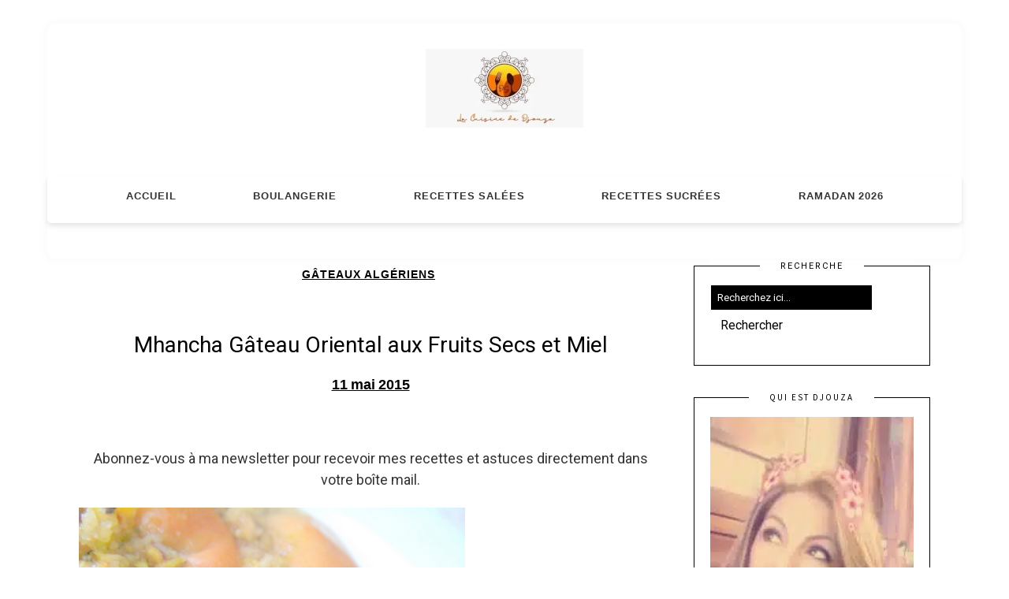

--- FILE ---
content_type: text/html; charset=UTF-8
request_url: https://cuisinezavecdjouza.fr/gateau-oriental-fruits-secs/
body_size: 35589
content:
<!DOCTYPE html>
<html lang="fr" prefix="og: https://ogp.me/ns#">
<head><meta charset="UTF-8"><script>if(navigator.userAgent.match(/MSIE|Internet Explorer/i)||navigator.userAgent.match(/Trident\/7\..*?rv:11/i)){var href=document.location.href;if(!href.match(/[?&]nowprocket/)){if(href.indexOf("?")==-1){if(href.indexOf("#")==-1){document.location.href=href+"?nowprocket=1"}else{document.location.href=href.replace("#","?nowprocket=1#")}}else{if(href.indexOf("#")==-1){document.location.href=href+"&nowprocket=1"}else{document.location.href=href.replace("#","&nowprocket=1#")}}}}</script><script>(()=>{class RocketLazyLoadScripts{constructor(){this.v="2.0.4",this.userEvents=["keydown","keyup","mousedown","mouseup","mousemove","mouseover","mouseout","touchmove","touchstart","touchend","touchcancel","wheel","click","dblclick","input"],this.attributeEvents=["onblur","onclick","oncontextmenu","ondblclick","onfocus","onmousedown","onmouseenter","onmouseleave","onmousemove","onmouseout","onmouseover","onmouseup","onmousewheel","onscroll","onsubmit"]}async t(){this.i(),this.o(),/iP(ad|hone)/.test(navigator.userAgent)&&this.h(),this.u(),this.l(this),this.m(),this.k(this),this.p(this),this._(),await Promise.all([this.R(),this.L()]),this.lastBreath=Date.now(),this.S(this),this.P(),this.D(),this.O(),this.M(),await this.C(this.delayedScripts.normal),await this.C(this.delayedScripts.defer),await this.C(this.delayedScripts.async),await this.T(),await this.F(),await this.j(),await this.A(),window.dispatchEvent(new Event("rocket-allScriptsLoaded")),this.everythingLoaded=!0,this.lastTouchEnd&&await new Promise(t=>setTimeout(t,500-Date.now()+this.lastTouchEnd)),this.I(),this.H(),this.U(),this.W()}i(){this.CSPIssue=sessionStorage.getItem("rocketCSPIssue"),document.addEventListener("securitypolicyviolation",t=>{this.CSPIssue||"script-src-elem"!==t.violatedDirective||"data"!==t.blockedURI||(this.CSPIssue=!0,sessionStorage.setItem("rocketCSPIssue",!0))},{isRocket:!0})}o(){window.addEventListener("pageshow",t=>{this.persisted=t.persisted,this.realWindowLoadedFired=!0},{isRocket:!0}),window.addEventListener("pagehide",()=>{this.onFirstUserAction=null},{isRocket:!0})}h(){let t;function e(e){t=e}window.addEventListener("touchstart",e,{isRocket:!0}),window.addEventListener("touchend",function i(o){o.changedTouches[0]&&t.changedTouches[0]&&Math.abs(o.changedTouches[0].pageX-t.changedTouches[0].pageX)<10&&Math.abs(o.changedTouches[0].pageY-t.changedTouches[0].pageY)<10&&o.timeStamp-t.timeStamp<200&&(window.removeEventListener("touchstart",e,{isRocket:!0}),window.removeEventListener("touchend",i,{isRocket:!0}),"INPUT"===o.target.tagName&&"text"===o.target.type||(o.target.dispatchEvent(new TouchEvent("touchend",{target:o.target,bubbles:!0})),o.target.dispatchEvent(new MouseEvent("mouseover",{target:o.target,bubbles:!0})),o.target.dispatchEvent(new PointerEvent("click",{target:o.target,bubbles:!0,cancelable:!0,detail:1,clientX:o.changedTouches[0].clientX,clientY:o.changedTouches[0].clientY})),event.preventDefault()))},{isRocket:!0})}q(t){this.userActionTriggered||("mousemove"!==t.type||this.firstMousemoveIgnored?"keyup"===t.type||"mouseover"===t.type||"mouseout"===t.type||(this.userActionTriggered=!0,this.onFirstUserAction&&this.onFirstUserAction()):this.firstMousemoveIgnored=!0),"click"===t.type&&t.preventDefault(),t.stopPropagation(),t.stopImmediatePropagation(),"touchstart"===this.lastEvent&&"touchend"===t.type&&(this.lastTouchEnd=Date.now()),"click"===t.type&&(this.lastTouchEnd=0),this.lastEvent=t.type,t.composedPath&&t.composedPath()[0].getRootNode()instanceof ShadowRoot&&(t.rocketTarget=t.composedPath()[0]),this.savedUserEvents.push(t)}u(){this.savedUserEvents=[],this.userEventHandler=this.q.bind(this),this.userEvents.forEach(t=>window.addEventListener(t,this.userEventHandler,{passive:!1,isRocket:!0})),document.addEventListener("visibilitychange",this.userEventHandler,{isRocket:!0})}U(){this.userEvents.forEach(t=>window.removeEventListener(t,this.userEventHandler,{passive:!1,isRocket:!0})),document.removeEventListener("visibilitychange",this.userEventHandler,{isRocket:!0}),this.savedUserEvents.forEach(t=>{(t.rocketTarget||t.target).dispatchEvent(new window[t.constructor.name](t.type,t))})}m(){const t="return false",e=Array.from(this.attributeEvents,t=>"data-rocket-"+t),i="["+this.attributeEvents.join("],[")+"]",o="[data-rocket-"+this.attributeEvents.join("],[data-rocket-")+"]",s=(e,i,o)=>{o&&o!==t&&(e.setAttribute("data-rocket-"+i,o),e["rocket"+i]=new Function("event",o),e.setAttribute(i,t))};new MutationObserver(t=>{for(const n of t)"attributes"===n.type&&(n.attributeName.startsWith("data-rocket-")||this.everythingLoaded?n.attributeName.startsWith("data-rocket-")&&this.everythingLoaded&&this.N(n.target,n.attributeName.substring(12)):s(n.target,n.attributeName,n.target.getAttribute(n.attributeName))),"childList"===n.type&&n.addedNodes.forEach(t=>{if(t.nodeType===Node.ELEMENT_NODE)if(this.everythingLoaded)for(const i of[t,...t.querySelectorAll(o)])for(const t of i.getAttributeNames())e.includes(t)&&this.N(i,t.substring(12));else for(const e of[t,...t.querySelectorAll(i)])for(const t of e.getAttributeNames())this.attributeEvents.includes(t)&&s(e,t,e.getAttribute(t))})}).observe(document,{subtree:!0,childList:!0,attributeFilter:[...this.attributeEvents,...e]})}I(){this.attributeEvents.forEach(t=>{document.querySelectorAll("[data-rocket-"+t+"]").forEach(e=>{this.N(e,t)})})}N(t,e){const i=t.getAttribute("data-rocket-"+e);i&&(t.setAttribute(e,i),t.removeAttribute("data-rocket-"+e))}k(t){Object.defineProperty(HTMLElement.prototype,"onclick",{get(){return this.rocketonclick||null},set(e){this.rocketonclick=e,this.setAttribute(t.everythingLoaded?"onclick":"data-rocket-onclick","this.rocketonclick(event)")}})}S(t){function e(e,i){let o=e[i];e[i]=null,Object.defineProperty(e,i,{get:()=>o,set(s){t.everythingLoaded?o=s:e["rocket"+i]=o=s}})}e(document,"onreadystatechange"),e(window,"onload"),e(window,"onpageshow");try{Object.defineProperty(document,"readyState",{get:()=>t.rocketReadyState,set(e){t.rocketReadyState=e},configurable:!0}),document.readyState="loading"}catch(t){console.log("WPRocket DJE readyState conflict, bypassing")}}l(t){this.originalAddEventListener=EventTarget.prototype.addEventListener,this.originalRemoveEventListener=EventTarget.prototype.removeEventListener,this.savedEventListeners=[],EventTarget.prototype.addEventListener=function(e,i,o){o&&o.isRocket||!t.B(e,this)&&!t.userEvents.includes(e)||t.B(e,this)&&!t.userActionTriggered||e.startsWith("rocket-")||t.everythingLoaded?t.originalAddEventListener.call(this,e,i,o):(t.savedEventListeners.push({target:this,remove:!1,type:e,func:i,options:o}),"mouseenter"!==e&&"mouseleave"!==e||t.originalAddEventListener.call(this,e,t.savedUserEvents.push,o))},EventTarget.prototype.removeEventListener=function(e,i,o){o&&o.isRocket||!t.B(e,this)&&!t.userEvents.includes(e)||t.B(e,this)&&!t.userActionTriggered||e.startsWith("rocket-")||t.everythingLoaded?t.originalRemoveEventListener.call(this,e,i,o):t.savedEventListeners.push({target:this,remove:!0,type:e,func:i,options:o})}}J(t,e){this.savedEventListeners=this.savedEventListeners.filter(i=>{let o=i.type,s=i.target||window;return e!==o||t!==s||(this.B(o,s)&&(i.type="rocket-"+o),this.$(i),!1)})}H(){EventTarget.prototype.addEventListener=this.originalAddEventListener,EventTarget.prototype.removeEventListener=this.originalRemoveEventListener,this.savedEventListeners.forEach(t=>this.$(t))}$(t){t.remove?this.originalRemoveEventListener.call(t.target,t.type,t.func,t.options):this.originalAddEventListener.call(t.target,t.type,t.func,t.options)}p(t){let e;function i(e){return t.everythingLoaded?e:e.split(" ").map(t=>"load"===t||t.startsWith("load.")?"rocket-jquery-load":t).join(" ")}function o(o){function s(e){const s=o.fn[e];o.fn[e]=o.fn.init.prototype[e]=function(){return this[0]===window&&t.userActionTriggered&&("string"==typeof arguments[0]||arguments[0]instanceof String?arguments[0]=i(arguments[0]):"object"==typeof arguments[0]&&Object.keys(arguments[0]).forEach(t=>{const e=arguments[0][t];delete arguments[0][t],arguments[0][i(t)]=e})),s.apply(this,arguments),this}}if(o&&o.fn&&!t.allJQueries.includes(o)){const e={DOMContentLoaded:[],"rocket-DOMContentLoaded":[]};for(const t in e)document.addEventListener(t,()=>{e[t].forEach(t=>t())},{isRocket:!0});o.fn.ready=o.fn.init.prototype.ready=function(i){function s(){parseInt(o.fn.jquery)>2?setTimeout(()=>i.bind(document)(o)):i.bind(document)(o)}return"function"==typeof i&&(t.realDomReadyFired?!t.userActionTriggered||t.fauxDomReadyFired?s():e["rocket-DOMContentLoaded"].push(s):e.DOMContentLoaded.push(s)),o([])},s("on"),s("one"),s("off"),t.allJQueries.push(o)}e=o}t.allJQueries=[],o(window.jQuery),Object.defineProperty(window,"jQuery",{get:()=>e,set(t){o(t)}})}P(){const t=new Map;document.write=document.writeln=function(e){const i=document.currentScript,o=document.createRange(),s=i.parentElement;let n=t.get(i);void 0===n&&(n=i.nextSibling,t.set(i,n));const c=document.createDocumentFragment();o.setStart(c,0),c.appendChild(o.createContextualFragment(e)),s.insertBefore(c,n)}}async R(){return new Promise(t=>{this.userActionTriggered?t():this.onFirstUserAction=t})}async L(){return new Promise(t=>{document.addEventListener("DOMContentLoaded",()=>{this.realDomReadyFired=!0,t()},{isRocket:!0})})}async j(){return this.realWindowLoadedFired?Promise.resolve():new Promise(t=>{window.addEventListener("load",t,{isRocket:!0})})}M(){this.pendingScripts=[];this.scriptsMutationObserver=new MutationObserver(t=>{for(const e of t)e.addedNodes.forEach(t=>{"SCRIPT"!==t.tagName||t.noModule||t.isWPRocket||this.pendingScripts.push({script:t,promise:new Promise(e=>{const i=()=>{const i=this.pendingScripts.findIndex(e=>e.script===t);i>=0&&this.pendingScripts.splice(i,1),e()};t.addEventListener("load",i,{isRocket:!0}),t.addEventListener("error",i,{isRocket:!0}),setTimeout(i,1e3)})})})}),this.scriptsMutationObserver.observe(document,{childList:!0,subtree:!0})}async F(){await this.X(),this.pendingScripts.length?(await this.pendingScripts[0].promise,await this.F()):this.scriptsMutationObserver.disconnect()}D(){this.delayedScripts={normal:[],async:[],defer:[]},document.querySelectorAll("script[type$=rocketlazyloadscript]").forEach(t=>{t.hasAttribute("data-rocket-src")?t.hasAttribute("async")&&!1!==t.async?this.delayedScripts.async.push(t):t.hasAttribute("defer")&&!1!==t.defer||"module"===t.getAttribute("data-rocket-type")?this.delayedScripts.defer.push(t):this.delayedScripts.normal.push(t):this.delayedScripts.normal.push(t)})}async _(){await this.L();let t=[];document.querySelectorAll("script[type$=rocketlazyloadscript][data-rocket-src]").forEach(e=>{let i=e.getAttribute("data-rocket-src");if(i&&!i.startsWith("data:")){i.startsWith("//")&&(i=location.protocol+i);try{const o=new URL(i).origin;o!==location.origin&&t.push({src:o,crossOrigin:e.crossOrigin||"module"===e.getAttribute("data-rocket-type")})}catch(t){}}}),t=[...new Map(t.map(t=>[JSON.stringify(t),t])).values()],this.Y(t,"preconnect")}async G(t){if(await this.K(),!0!==t.noModule||!("noModule"in HTMLScriptElement.prototype))return new Promise(e=>{let i;function o(){(i||t).setAttribute("data-rocket-status","executed"),e()}try{if(navigator.userAgent.includes("Firefox/")||""===navigator.vendor||this.CSPIssue)i=document.createElement("script"),[...t.attributes].forEach(t=>{let e=t.nodeName;"type"!==e&&("data-rocket-type"===e&&(e="type"),"data-rocket-src"===e&&(e="src"),i.setAttribute(e,t.nodeValue))}),t.text&&(i.text=t.text),t.nonce&&(i.nonce=t.nonce),i.hasAttribute("src")?(i.addEventListener("load",o,{isRocket:!0}),i.addEventListener("error",()=>{i.setAttribute("data-rocket-status","failed-network"),e()},{isRocket:!0}),setTimeout(()=>{i.isConnected||e()},1)):(i.text=t.text,o()),i.isWPRocket=!0,t.parentNode.replaceChild(i,t);else{const i=t.getAttribute("data-rocket-type"),s=t.getAttribute("data-rocket-src");i?(t.type=i,t.removeAttribute("data-rocket-type")):t.removeAttribute("type"),t.addEventListener("load",o,{isRocket:!0}),t.addEventListener("error",i=>{this.CSPIssue&&i.target.src.startsWith("data:")?(console.log("WPRocket: CSP fallback activated"),t.removeAttribute("src"),this.G(t).then(e)):(t.setAttribute("data-rocket-status","failed-network"),e())},{isRocket:!0}),s?(t.fetchPriority="high",t.removeAttribute("data-rocket-src"),t.src=s):t.src="data:text/javascript;base64,"+window.btoa(unescape(encodeURIComponent(t.text)))}}catch(i){t.setAttribute("data-rocket-status","failed-transform"),e()}});t.setAttribute("data-rocket-status","skipped")}async C(t){const e=t.shift();return e?(e.isConnected&&await this.G(e),this.C(t)):Promise.resolve()}O(){this.Y([...this.delayedScripts.normal,...this.delayedScripts.defer,...this.delayedScripts.async],"preload")}Y(t,e){this.trash=this.trash||[];let i=!0;var o=document.createDocumentFragment();t.forEach(t=>{const s=t.getAttribute&&t.getAttribute("data-rocket-src")||t.src;if(s&&!s.startsWith("data:")){const n=document.createElement("link");n.href=s,n.rel=e,"preconnect"!==e&&(n.as="script",n.fetchPriority=i?"high":"low"),t.getAttribute&&"module"===t.getAttribute("data-rocket-type")&&(n.crossOrigin=!0),t.crossOrigin&&(n.crossOrigin=t.crossOrigin),t.integrity&&(n.integrity=t.integrity),t.nonce&&(n.nonce=t.nonce),o.appendChild(n),this.trash.push(n),i=!1}}),document.head.appendChild(o)}W(){this.trash.forEach(t=>t.remove())}async T(){try{document.readyState="interactive"}catch(t){}this.fauxDomReadyFired=!0;try{await this.K(),this.J(document,"readystatechange"),document.dispatchEvent(new Event("rocket-readystatechange")),await this.K(),document.rocketonreadystatechange&&document.rocketonreadystatechange(),await this.K(),this.J(document,"DOMContentLoaded"),document.dispatchEvent(new Event("rocket-DOMContentLoaded")),await this.K(),this.J(window,"DOMContentLoaded"),window.dispatchEvent(new Event("rocket-DOMContentLoaded"))}catch(t){console.error(t)}}async A(){try{document.readyState="complete"}catch(t){}try{await this.K(),this.J(document,"readystatechange"),document.dispatchEvent(new Event("rocket-readystatechange")),await this.K(),document.rocketonreadystatechange&&document.rocketonreadystatechange(),await this.K(),this.J(window,"load"),window.dispatchEvent(new Event("rocket-load")),await this.K(),window.rocketonload&&window.rocketonload(),await this.K(),this.allJQueries.forEach(t=>t(window).trigger("rocket-jquery-load")),await this.K(),this.J(window,"pageshow");const t=new Event("rocket-pageshow");t.persisted=this.persisted,window.dispatchEvent(t),await this.K(),window.rocketonpageshow&&window.rocketonpageshow({persisted:this.persisted})}catch(t){console.error(t)}}async K(){Date.now()-this.lastBreath>45&&(await this.X(),this.lastBreath=Date.now())}async X(){return document.hidden?new Promise(t=>setTimeout(t)):new Promise(t=>requestAnimationFrame(t))}B(t,e){return e===document&&"readystatechange"===t||(e===document&&"DOMContentLoaded"===t||(e===window&&"DOMContentLoaded"===t||(e===window&&"load"===t||e===window&&"pageshow"===t)))}static run(){(new RocketLazyLoadScripts).t()}}RocketLazyLoadScripts.run()})();</script>
<style>
@media (max-width: 767px) {
  .lcp-container {
    display: block;
    margin: 0 auto 20px;
    width: auto;
    height: auto;
  }
  .lcp-container img {
    display: block;
    width: 100%;
    height: auto;
  }
}
</style>
	
	
<script type="rocketlazyloadscript" data-minify="1" async data-rocket-src="https://cuisinezavecdjouza.fr/wp-content/cache/min/1/tag/js/gpt.js?ver=1769426814"></script> <script type="rocketlazyloadscript">   window.googletag = window.googletag || {cmd: []}; googletag.cmd.push(function() { var interstitialSlot = googletag.defineOutOfPageSlot('/21849154601,21666098712/Ad.Plus-Interstitial', googletag.enums.OutOfPageFormat.INTERSTITIAL);  if (interstitialSlot) interstitialSlot.addService(googletag.pubads()); googletag.pubads().enableSingleRequest(); googletag.enableServices();   googletag.display(interstitialSlot);     }); </script>
	
<script type="rocketlazyloadscript">   window.googletag = window.googletag || { cmd: [] }; var anchorSlot; googletag.cmd.push(function () { anchorSlot = googletag.defineOutOfPageSlot('/21849154601,21666098712/Ad.Plus-Anchor', googletag.enums.OutOfPageFormat.BOTTOM_ANCHOR); anchorSlot.addService(googletag.pubads()); googletag.pubads().enableSingleRequest(); googletag.enableServices(); googletag.display(anchorSlot);  }); setInterval(function(){googletag.pubads().refresh([anchorSlot]);}, 30000);  </script>
	
	

	
<script type="rocketlazyloadscript" defer data-rocket-src="//assets.pinterest.com/js/pinit.js" data-pin-hover="true" data-pin-tall="true" data-pin-round="true"></script>

<link rel="preload" href="https://cuisinezavecdjouza.fr/wp-content/uploads/2025/01/logo-cuisine-compresse-djouza.webp" as="image">
<link rel="preload" href="https://cuisinezavecdjouza.fr/wp-content/uploads/2026/01/bienvenue-sur-mon-blog-culinaire.webp" as="image" fetchpriority="high">

<link data-minify="1" rel="stylesheet" href="https://cuisinezavecdjouza.fr/wp-content/cache/background-css/1/cuisinezavecdjouza.fr/wp-content/cache/min/1/wp-content/themes/sprout-spoon2-child/style.css?ver=1769426812&wpr_t=1769436371" type="text/css" media="all" />
<meta name="author" content="Djouza">

<meta http-equiv="X-UA-Compatible" content="IE=edge">
<meta name="viewport" content="width=device-width, initial-scale=1">
<meta property="fb:app_id" content="184336431766659" />




    <link rel="preload" href="/wp-content/fonts/roboto/KFO7CnqEu92Fr1ME7kSn66aGLdTylUAMa3yUBHMdazQ.woff2" as="font" type="font/woff2" crossorigin="anonymous">
    <link rel="preload" href="/wp-content/fonts/roboto/KFO7CnqEu92Fr1ME7kSn66aGLdTylUAMa3OUBGEe.woff2" as="font" type="font/woff2" crossorigin="anonymous">
    <link rel="preload" href="/wp-content/fonts/roboto/KFO7CnqEu92Fr1ME7kSn66aGLdTylUAMa3yUBA.woff2" as="font" type="font/woff2" crossorigin="anonymous">
        <script type="rocketlazyloadscript">
    document.addEventListener("DOMContentLoaded", function() {
        const container = document.querySelector('div.container');
        if(container) {
            const containerHeight = container.offsetHeight;
            container.style.minHeight = containerHeight + 'px';
            container.style.position = 'relative';
        }
    });
    </script>
        <!-- Préchargement des polices Roboto et GoogleSansText -->
        <link rel="preload" as="font" href="/wp-content/fonts/roboto/KFO7CnqEu92Fr1ME7kSn66aGLdTylUAMa3yUBHMdazQ.woff2" type="font/woff2" crossorigin>
        <link rel="preload" as="font" href="/wp-content/fonts/roboto/KFO7CnqEu92Fr1ME7kSn66aGLdTylUAMa3OUBGEe.woff2" type="font/woff2" crossorigin>
        <link rel="preload" as="font" href="/wp-content/fonts/googlesanstext/5aUu9-KzpRiLCAt4Unrc-xIKmCU5qEp2i0VBuxM.woff2" type="font/woff2" crossorigin>
    
<!-- Optimisation des moteurs de recherche par Rank Math - https://rankmath.com/ -->
<title>Gâteau oriental aux fruits secs et traditionnel du Ramadan</title>
<link data-rocket-prefetch href="https://challenges.cloudflare.com" rel="dns-prefetch"><link rel="preload" data-rocket-preload as="image" href="https://cuisinezavecdjouza.fr/wp-content/uploads/2021/03/photo-profile-site.jpg" fetchpriority="high">
<meta name="description" content="Mhancha, un gâteau oriental traditionnel aux fruits secs amande pistache qui se présente sous la forme de serpentins croustillants imbibés de miel"/>
<meta name="robots" content="follow, index, max-snippet:-1, max-video-preview:-1, max-image-preview:large"/>
<link rel="canonical" href="https://cuisinezavecdjouza.fr/gateau-oriental-fruits-secs/" />
<meta property="og:locale" content="fr_FR" />
<meta property="og:type" content="article" />
<meta property="og:title" content="Gâteau oriental aux fruits secs et traditionnel du Ramadan" />
<meta property="og:description" content="Mhancha, un gâteau oriental traditionnel aux fruits secs amande pistache qui se présente sous la forme de serpentins croustillants imbibés de miel" />
<meta property="og:url" content="https://cuisinezavecdjouza.fr/gateau-oriental-fruits-secs/" />
<meta property="og:site_name" content="Idées Recettes Faciles et Rapides La Cuisine de Djouza®" />
<meta property="article:publisher" content="https://www.facebook.com/lacuisinededjouza/" />
<meta property="article:tag" content="fruits secs" />
<meta property="article:tag" content="gateau oriental" />
<meta property="article:tag" content="gateaux maghreb" />
<meta property="article:section" content="Gâteaux algériens" />
<meta property="og:updated_time" content="2025-01-14T00:51:58+01:00" />
<meta property="og:image" content="https://cuisinezavecdjouza.fr/wp-content/uploads/2014/03/M-hencha-ou-serpentin-pistaches-photo-1.jpg" />
<meta property="og:image:secure_url" content="https://cuisinezavecdjouza.fr/wp-content/uploads/2014/03/M-hencha-ou-serpentin-pistaches-photo-1.jpg" />
<meta property="og:image:width" content="1000" />
<meta property="og:image:height" content="1000" />
<meta property="og:image:alt" content="M&#039;hencha ou escargot pistaches amandes" />
<meta property="og:image:type" content="image/jpeg" />
<meta name="twitter:card" content="summary_large_image" />
<meta name="twitter:title" content="Gâteau oriental aux fruits secs et traditionnel du Ramadan" />
<meta name="twitter:description" content="Mhancha, un gâteau oriental traditionnel aux fruits secs amande pistache qui se présente sous la forme de serpentins croustillants imbibés de miel" />
<meta name="twitter:site" content="@cuisinededjouza" />
<meta name="twitter:creator" content="@cuisinededjouza" />
<meta name="twitter:image" content="https://cuisinezavecdjouza.fr/wp-content/uploads/2014/03/M-hencha-ou-serpentin-pistaches-photo-1.jpg" />
<meta name="twitter:label1" content="Écrit par" />
<meta name="twitter:data1" content="Djouza" />
<meta name="twitter:label2" content="Temps de lecture" />
<meta name="twitter:data2" content="2 minutes" />
<script type="application/ld+json" class="rank-math-schema">{"@context":"https://schema.org","@graph":[{"@type":["Person","Organization"],"@id":"https://cuisinezavecdjouza.fr/#person","name":"Djouza","sameAs":["https://www.facebook.com/lacuisinededjouza/","https://twitter.com/cuisinededjouza"]},{"@type":"WebSite","@id":"https://cuisinezavecdjouza.fr/#website","url":"https://cuisinezavecdjouza.fr","name":"Id\u00e9es Recettes Faciles et Rapides La Cuisine de Djouza\u00ae","alternateName":"La cuisine de Djouza","publisher":{"@id":"https://cuisinezavecdjouza.fr/#person"},"inLanguage":"fr-FR"},{"@type":"ImageObject","@id":"https://cuisinezavecdjouza.fr/wp-content/uploads/2014/03/M-hencha-ou-serpentin-pistaches-photo-1.jpg","url":"https://cuisinezavecdjouza.fr/wp-content/uploads/2014/03/M-hencha-ou-serpentin-pistaches-photo-1.jpg","width":"1000","height":"1000","caption":"M'hencha ou escargot pistaches amandes","inLanguage":"fr-FR"},{"@type":"BreadcrumbList","@id":"https://cuisinezavecdjouza.fr/gateau-oriental-fruits-secs/#breadcrumb","itemListElement":[{"@type":"ListItem","position":"1","item":{"@id":"https://cuisinezavecdjouza.fr","name":"Accueil"}},{"@type":"ListItem","position":"2","item":{"@id":"https://cuisinezavecdjouza.fr/recettes-sucrees/","name":"Recettes sucr\u00e9es"}},{"@type":"ListItem","position":"3","item":{"@id":"https://cuisinezavecdjouza.fr/recettes-sucrees/patisserie-orientale-gateaux/","name":"Recettes de p\u00e2tisserie orientale et g\u00e2teaux"}},{"@type":"ListItem","position":"4","item":{"@id":"https://cuisinezavecdjouza.fr/recettes-sucrees/patisserie-orientale-gateaux/gateaux-algeriens/","name":"G\u00e2teaux alg\u00e9riens"}},{"@type":"ListItem","position":"5","item":{"@id":"https://cuisinezavecdjouza.fr/gateau-oriental-fruits-secs/","name":"Mhancha G\u00e2teau Oriental aux Fruits Secs et Miel"}}]},{"@type":"WebPage","@id":"https://cuisinezavecdjouza.fr/gateau-oriental-fruits-secs/#webpage","url":"https://cuisinezavecdjouza.fr/gateau-oriental-fruits-secs/","name":"G\u00e2teau oriental aux fruits secs et traditionnel du Ramadan","datePublished":"2015-05-11T20:55:00+02:00","dateModified":"2025-01-14T00:51:58+01:00","isPartOf":{"@id":"https://cuisinezavecdjouza.fr/#website"},"primaryImageOfPage":{"@id":"https://cuisinezavecdjouza.fr/wp-content/uploads/2014/03/M-hencha-ou-serpentin-pistaches-photo-1.jpg"},"inLanguage":"fr-FR","breadcrumb":{"@id":"https://cuisinezavecdjouza.fr/gateau-oriental-fruits-secs/#breadcrumb"}},{"@type":"Person","@id":"https://cuisinezavecdjouza.fr/gateau-oriental-fruits-secs/#author","name":"Djouza","image":{"@type":"ImageObject","@id":"https://secure.gravatar.com/avatar/e8c85e1aab184bd30c931fd15106b9920dff507c4a226b741401638b5739abf1?s=96&amp;d=blank&amp;r=g","url":"https://secure.gravatar.com/avatar/e8c85e1aab184bd30c931fd15106b9920dff507c4a226b741401638b5739abf1?s=96&amp;d=blank&amp;r=g","caption":"Djouza","inLanguage":"fr-FR"},"sameAs":["https://cuisinezavecdjouza.fr/"]},{"@type":"Recipe","name":"Mhancha, g\u00e2teau oriental  fruits secs","datePublished":"2015-05-11T20:55:00+02:00","author":{"@id":"https://cuisinezavecdjouza.fr/gateau-oriental-fruits-secs/#author","name":"Djouza"},"description":"Mhancha ou M&#039;hencha est un d\u00e9licieux g\u00e2teau oriental\u00a0de fruits secs enrob\u00e9 de miel et agr\u00e9ablement parfum\u00e9 \u00e0 l&#039;eau de fleur d&#039;oranger, cardamome, cannelle. \u00a0Cette p\u00e2tisserie amandes et pistaches est roul\u00e9e en serpentins ou escargots sont garnis d&#039;une farce d\u00e9licate ici aux\u00a0pistaches et amandes. ","prepTime":"20M","cookTime":"15M","totalTime":"35M","recipeYield":"4","nutrition":{"@type":"NutritionInformation","calories":"200"},"recipeIngredient":["amandes, pistaches, miel, eau de fleur d&#039;oranger,"],"review":{"@type":"Review","datePublished":"2015-05-11T20:55:00+02:00","dateModified":"2025-01-14T00:51:58+01:00","author":{"@id":"https://cuisinezavecdjouza.fr/gateau-oriental-fruits-secs/#author","name":"Djouza"},"reviewRating":{"@type":"Rating","ratingValue":"5"}},"image":{"@id":"https://cuisinezavecdjouza.fr/wp-content/uploads/2014/03/M-hencha-ou-serpentin-pistaches-photo-1.jpg"},"@id":"https://cuisinezavecdjouza.fr/gateau-oriental-fruits-secs/#schema-341351","isPartOf":{"@id":"https://cuisinezavecdjouza.fr/gateau-oriental-fruits-secs/#webpage"},"publisher":{"@id":"https://cuisinezavecdjouza.fr/#person"},"inLanguage":"fr-FR","mainEntityOfPage":{"@id":"https://cuisinezavecdjouza.fr/gateau-oriental-fruits-secs/#webpage"}}]}</script>
<!-- /Extension Rank Math WordPress SEO -->


<link rel="alternate" type="application/rss+xml" title="La Cuisine de Djouza &raquo; Flux" href="https://cuisinezavecdjouza.fr/feed/" />
<link rel="alternate" type="application/rss+xml" title="La Cuisine de Djouza &raquo; Flux des commentaires" href="https://cuisinezavecdjouza.fr/comments/feed/" />
<link rel="alternate" type="application/rss+xml" title="La Cuisine de Djouza &raquo; Mhancha Gâteau Oriental aux Fruits Secs et Miel Flux des commentaires" href="https://cuisinezavecdjouza.fr/gateau-oriental-fruits-secs/feed/" />
<link rel="alternate" title="oEmbed (JSON)" type="application/json+oembed" href="https://cuisinezavecdjouza.fr/wp-json/oembed/1.0/embed?url=https%3A%2F%2Fcuisinezavecdjouza.fr%2Fgateau-oriental-fruits-secs%2F" />
<link rel="alternate" title="oEmbed (XML)" type="text/xml+oembed" href="https://cuisinezavecdjouza.fr/wp-json/oembed/1.0/embed?url=https%3A%2F%2Fcuisinezavecdjouza.fr%2Fgateau-oriental-fruits-secs%2F&#038;format=xml" />
		<!-- This site uses the Google Analytics by MonsterInsights plugin v8.19 - Using Analytics tracking - https://www.monsterinsights.com/ -->
							<script type="rocketlazyloadscript" data-rocket-src="//www.googletagmanager.com/gtag/js?id=G-0KZ61JK8FP"  data-cfasync="false" data-wpfc-render="false" data-rocket-type="text/javascript" async></script>
			<script type="rocketlazyloadscript" data-cfasync="false" data-wpfc-render="false" data-rocket-type="text/javascript">
				var mi_version = '8.19';
				var mi_track_user = true;
				var mi_no_track_reason = '';
				
								var disableStrs = [
										'ga-disable-G-0KZ61JK8FP',
									];

				/* Function to detect opted out users */
				function __gtagTrackerIsOptedOut() {
					for (var index = 0; index < disableStrs.length; index++) {
						if (document.cookie.indexOf(disableStrs[index] + '=true') > -1) {
							return true;
						}
					}

					return false;
				}

				/* Disable tracking if the opt-out cookie exists. */
				if (__gtagTrackerIsOptedOut()) {
					for (var index = 0; index < disableStrs.length; index++) {
						window[disableStrs[index]] = true;
					}
				}

				/* Opt-out function */
				function __gtagTrackerOptout() {
					for (var index = 0; index < disableStrs.length; index++) {
						document.cookie = disableStrs[index] + '=true; expires=Thu, 31 Dec 2099 23:59:59 UTC; path=/';
						window[disableStrs[index]] = true;
					}
				}

				if ('undefined' === typeof gaOptout) {
					function gaOptout() {
						__gtagTrackerOptout();
					}
				}
								window.dataLayer = window.dataLayer || [];

				window.MonsterInsightsDualTracker = {
					helpers: {},
					trackers: {},
				};
				if (mi_track_user) {
					function __gtagDataLayer() {
						dataLayer.push(arguments);
					}

					function __gtagTracker(type, name, parameters) {
						if (!parameters) {
							parameters = {};
						}

						if (parameters.send_to) {
							__gtagDataLayer.apply(null, arguments);
							return;
						}

						if (type === 'event') {
														parameters.send_to = monsterinsights_frontend.v4_id;
							var hookName = name;
							if (typeof parameters['event_category'] !== 'undefined') {
								hookName = parameters['event_category'] + ':' + name;
							}

							if (typeof MonsterInsightsDualTracker.trackers[hookName] !== 'undefined') {
								MonsterInsightsDualTracker.trackers[hookName](parameters);
							} else {
								__gtagDataLayer('event', name, parameters);
							}
							
						} else {
							__gtagDataLayer.apply(null, arguments);
						}
					}

					__gtagTracker('js', new Date());
					__gtagTracker('set', {
						'developer_id.dZGIzZG': true,
											});
										__gtagTracker('config', 'G-0KZ61JK8FP', {"forceSSL":"true","link_attribution":"true"} );
															window.gtag = __gtagTracker;										(function () {
						/* https://developers.google.com/analytics/devguides/collection/analyticsjs/ */
						/* ga and __gaTracker compatibility shim. */
						var noopfn = function () {
							return null;
						};
						var newtracker = function () {
							return new Tracker();
						};
						var Tracker = function () {
							return null;
						};
						var p = Tracker.prototype;
						p.get = noopfn;
						p.set = noopfn;
						p.send = function () {
							var args = Array.prototype.slice.call(arguments);
							args.unshift('send');
							__gaTracker.apply(null, args);
						};
						var __gaTracker = function () {
							var len = arguments.length;
							if (len === 0) {
								return;
							}
							var f = arguments[len - 1];
							if (typeof f !== 'object' || f === null || typeof f.hitCallback !== 'function') {
								if ('send' === arguments[0]) {
									var hitConverted, hitObject = false, action;
									if ('event' === arguments[1]) {
										if ('undefined' !== typeof arguments[3]) {
											hitObject = {
												'eventAction': arguments[3],
												'eventCategory': arguments[2],
												'eventLabel': arguments[4],
												'value': arguments[5] ? arguments[5] : 1,
											}
										}
									}
									if ('pageview' === arguments[1]) {
										if ('undefined' !== typeof arguments[2]) {
											hitObject = {
												'eventAction': 'page_view',
												'page_path': arguments[2],
											}
										}
									}
									if (typeof arguments[2] === 'object') {
										hitObject = arguments[2];
									}
									if (typeof arguments[5] === 'object') {
										Object.assign(hitObject, arguments[5]);
									}
									if ('undefined' !== typeof arguments[1].hitType) {
										hitObject = arguments[1];
										if ('pageview' === hitObject.hitType) {
											hitObject.eventAction = 'page_view';
										}
									}
									if (hitObject) {
										action = 'timing' === arguments[1].hitType ? 'timing_complete' : hitObject.eventAction;
										hitConverted = mapArgs(hitObject);
										__gtagTracker('event', action, hitConverted);
									}
								}
								return;
							}

							function mapArgs(args) {
								var arg, hit = {};
								var gaMap = {
									'eventCategory': 'event_category',
									'eventAction': 'event_action',
									'eventLabel': 'event_label',
									'eventValue': 'event_value',
									'nonInteraction': 'non_interaction',
									'timingCategory': 'event_category',
									'timingVar': 'name',
									'timingValue': 'value',
									'timingLabel': 'event_label',
									'page': 'page_path',
									'location': 'page_location',
									'title': 'page_title',
								};
								for (arg in args) {
																		if (!(!args.hasOwnProperty(arg) || !gaMap.hasOwnProperty(arg))) {
										hit[gaMap[arg]] = args[arg];
									} else {
										hit[arg] = args[arg];
									}
								}
								return hit;
							}

							try {
								f.hitCallback();
							} catch (ex) {
							}
						};
						__gaTracker.create = newtracker;
						__gaTracker.getByName = newtracker;
						__gaTracker.getAll = function () {
							return [];
						};
						__gaTracker.remove = noopfn;
						__gaTracker.loaded = true;
						window['__gaTracker'] = __gaTracker;
					})();
									} else {
										console.log("");
					(function () {
						function __gtagTracker() {
							return null;
						}

						window['__gtagTracker'] = __gtagTracker;
						window['gtag'] = __gtagTracker;
					})();
									}
			</script>
				<!-- / Google Analytics by MonsterInsights -->
		<style id='wp-img-auto-sizes-contain-inline-css' type='text/css'>
img:is([sizes=auto i],[sizes^="auto," i]){contain-intrinsic-size:3000px 1500px}
/*# sourceURL=wp-img-auto-sizes-contain-inline-css */
</style>
<style id='wp-emoji-styles-inline-css' type='text/css'>

	img.wp-smiley, img.emoji {
		display: inline !important;
		border: none !important;
		box-shadow: none !important;
		height: 1em !important;
		width: 1em !important;
		margin: 0 0.07em !important;
		vertical-align: -0.1em !important;
		background: none !important;
		padding: 0 !important;
	}
/*# sourceURL=wp-emoji-styles-inline-css */
</style>
<style id='wp-block-library-inline-css' type='text/css'>
:root{--wp-block-synced-color:#7a00df;--wp-block-synced-color--rgb:122,0,223;--wp-bound-block-color:var(--wp-block-synced-color);--wp-editor-canvas-background:#ddd;--wp-admin-theme-color:#007cba;--wp-admin-theme-color--rgb:0,124,186;--wp-admin-theme-color-darker-10:#006ba1;--wp-admin-theme-color-darker-10--rgb:0,107,160.5;--wp-admin-theme-color-darker-20:#005a87;--wp-admin-theme-color-darker-20--rgb:0,90,135;--wp-admin-border-width-focus:2px}@media (min-resolution:192dpi){:root{--wp-admin-border-width-focus:1.5px}}.wp-element-button{cursor:pointer}:root .has-very-light-gray-background-color{background-color:#eee}:root .has-very-dark-gray-background-color{background-color:#313131}:root .has-very-light-gray-color{color:#eee}:root .has-very-dark-gray-color{color:#313131}:root .has-vivid-green-cyan-to-vivid-cyan-blue-gradient-background{background:linear-gradient(135deg,#00d084,#0693e3)}:root .has-purple-crush-gradient-background{background:linear-gradient(135deg,#34e2e4,#4721fb 50%,#ab1dfe)}:root .has-hazy-dawn-gradient-background{background:linear-gradient(135deg,#faaca8,#dad0ec)}:root .has-subdued-olive-gradient-background{background:linear-gradient(135deg,#fafae1,#67a671)}:root .has-atomic-cream-gradient-background{background:linear-gradient(135deg,#fdd79a,#004a59)}:root .has-nightshade-gradient-background{background:linear-gradient(135deg,#330968,#31cdcf)}:root .has-midnight-gradient-background{background:linear-gradient(135deg,#020381,#2874fc)}:root{--wp--preset--font-size--normal:16px;--wp--preset--font-size--huge:42px}.has-regular-font-size{font-size:1em}.has-larger-font-size{font-size:2.625em}.has-normal-font-size{font-size:var(--wp--preset--font-size--normal)}.has-huge-font-size{font-size:var(--wp--preset--font-size--huge)}.has-text-align-center{text-align:center}.has-text-align-left{text-align:left}.has-text-align-right{text-align:right}.has-fit-text{white-space:nowrap!important}#end-resizable-editor-section{display:none}.aligncenter{clear:both}.items-justified-left{justify-content:flex-start}.items-justified-center{justify-content:center}.items-justified-right{justify-content:flex-end}.items-justified-space-between{justify-content:space-between}.screen-reader-text{border:0;clip-path:inset(50%);height:1px;margin:-1px;overflow:hidden;padding:0;position:absolute;width:1px;word-wrap:normal!important}.screen-reader-text:focus{background-color:#ddd;clip-path:none;color:#444;display:block;font-size:1em;height:auto;left:5px;line-height:normal;padding:15px 23px 14px;text-decoration:none;top:5px;width:auto;z-index:100000}html :where(.has-border-color){border-style:solid}html :where([style*=border-top-color]){border-top-style:solid}html :where([style*=border-right-color]){border-right-style:solid}html :where([style*=border-bottom-color]){border-bottom-style:solid}html :where([style*=border-left-color]){border-left-style:solid}html :where([style*=border-width]){border-style:solid}html :where([style*=border-top-width]){border-top-style:solid}html :where([style*=border-right-width]){border-right-style:solid}html :where([style*=border-bottom-width]){border-bottom-style:solid}html :where([style*=border-left-width]){border-left-style:solid}html :where(img[class*=wp-image-]){height:auto;max-width:100%}:where(figure){margin:0 0 1em}html :where(.is-position-sticky){--wp-admin--admin-bar--position-offset:var(--wp-admin--admin-bar--height,0px)}@media screen and (max-width:600px){html :where(.is-position-sticky){--wp-admin--admin-bar--position-offset:0px}}

/*# sourceURL=wp-block-library-inline-css */
</style><style id='global-styles-inline-css' type='text/css'>
:root{--wp--preset--aspect-ratio--square: 1;--wp--preset--aspect-ratio--4-3: 4/3;--wp--preset--aspect-ratio--3-4: 3/4;--wp--preset--aspect-ratio--3-2: 3/2;--wp--preset--aspect-ratio--2-3: 2/3;--wp--preset--aspect-ratio--16-9: 16/9;--wp--preset--aspect-ratio--9-16: 9/16;--wp--preset--color--black: #000000;--wp--preset--color--cyan-bluish-gray: #abb8c3;--wp--preset--color--white: #ffffff;--wp--preset--color--pale-pink: #f78da7;--wp--preset--color--vivid-red: #cf2e2e;--wp--preset--color--luminous-vivid-orange: #ff6900;--wp--preset--color--luminous-vivid-amber: #fcb900;--wp--preset--color--light-green-cyan: #7bdcb5;--wp--preset--color--vivid-green-cyan: #00d084;--wp--preset--color--pale-cyan-blue: #8ed1fc;--wp--preset--color--vivid-cyan-blue: #0693e3;--wp--preset--color--vivid-purple: #9b51e0;--wp--preset--gradient--vivid-cyan-blue-to-vivid-purple: linear-gradient(135deg,rgb(6,147,227) 0%,rgb(155,81,224) 100%);--wp--preset--gradient--light-green-cyan-to-vivid-green-cyan: linear-gradient(135deg,rgb(122,220,180) 0%,rgb(0,208,130) 100%);--wp--preset--gradient--luminous-vivid-amber-to-luminous-vivid-orange: linear-gradient(135deg,rgb(252,185,0) 0%,rgb(255,105,0) 100%);--wp--preset--gradient--luminous-vivid-orange-to-vivid-red: linear-gradient(135deg,rgb(255,105,0) 0%,rgb(207,46,46) 100%);--wp--preset--gradient--very-light-gray-to-cyan-bluish-gray: linear-gradient(135deg,rgb(238,238,238) 0%,rgb(169,184,195) 100%);--wp--preset--gradient--cool-to-warm-spectrum: linear-gradient(135deg,rgb(74,234,220) 0%,rgb(151,120,209) 20%,rgb(207,42,186) 40%,rgb(238,44,130) 60%,rgb(251,105,98) 80%,rgb(254,248,76) 100%);--wp--preset--gradient--blush-light-purple: linear-gradient(135deg,rgb(255,206,236) 0%,rgb(152,150,240) 100%);--wp--preset--gradient--blush-bordeaux: linear-gradient(135deg,rgb(254,205,165) 0%,rgb(254,45,45) 50%,rgb(107,0,62) 100%);--wp--preset--gradient--luminous-dusk: linear-gradient(135deg,rgb(255,203,112) 0%,rgb(199,81,192) 50%,rgb(65,88,208) 100%);--wp--preset--gradient--pale-ocean: linear-gradient(135deg,rgb(255,245,203) 0%,rgb(182,227,212) 50%,rgb(51,167,181) 100%);--wp--preset--gradient--electric-grass: linear-gradient(135deg,rgb(202,248,128) 0%,rgb(113,206,126) 100%);--wp--preset--gradient--midnight: linear-gradient(135deg,rgb(2,3,129) 0%,rgb(40,116,252) 100%);--wp--preset--font-size--small: 13px;--wp--preset--font-size--medium: 20px;--wp--preset--font-size--large: 36px;--wp--preset--font-size--x-large: 42px;--wp--preset--spacing--20: 0.44rem;--wp--preset--spacing--30: 0.67rem;--wp--preset--spacing--40: 1rem;--wp--preset--spacing--50: 1.5rem;--wp--preset--spacing--60: 2.25rem;--wp--preset--spacing--70: 3.38rem;--wp--preset--spacing--80: 5.06rem;--wp--preset--shadow--natural: 6px 6px 9px rgba(0, 0, 0, 0.2);--wp--preset--shadow--deep: 12px 12px 50px rgba(0, 0, 0, 0.4);--wp--preset--shadow--sharp: 6px 6px 0px rgba(0, 0, 0, 0.2);--wp--preset--shadow--outlined: 6px 6px 0px -3px rgb(255, 255, 255), 6px 6px rgb(0, 0, 0);--wp--preset--shadow--crisp: 6px 6px 0px rgb(0, 0, 0);}:where(.is-layout-flex){gap: 0.5em;}:where(.is-layout-grid){gap: 0.5em;}body .is-layout-flex{display: flex;}.is-layout-flex{flex-wrap: wrap;align-items: center;}.is-layout-flex > :is(*, div){margin: 0;}body .is-layout-grid{display: grid;}.is-layout-grid > :is(*, div){margin: 0;}:where(.wp-block-columns.is-layout-flex){gap: 2em;}:where(.wp-block-columns.is-layout-grid){gap: 2em;}:where(.wp-block-post-template.is-layout-flex){gap: 1.25em;}:where(.wp-block-post-template.is-layout-grid){gap: 1.25em;}.has-black-color{color: var(--wp--preset--color--black) !important;}.has-cyan-bluish-gray-color{color: var(--wp--preset--color--cyan-bluish-gray) !important;}.has-white-color{color: var(--wp--preset--color--white) !important;}.has-pale-pink-color{color: var(--wp--preset--color--pale-pink) !important;}.has-vivid-red-color{color: var(--wp--preset--color--vivid-red) !important;}.has-luminous-vivid-orange-color{color: var(--wp--preset--color--luminous-vivid-orange) !important;}.has-luminous-vivid-amber-color{color: var(--wp--preset--color--luminous-vivid-amber) !important;}.has-light-green-cyan-color{color: var(--wp--preset--color--light-green-cyan) !important;}.has-vivid-green-cyan-color{color: var(--wp--preset--color--vivid-green-cyan) !important;}.has-pale-cyan-blue-color{color: var(--wp--preset--color--pale-cyan-blue) !important;}.has-vivid-cyan-blue-color{color: var(--wp--preset--color--vivid-cyan-blue) !important;}.has-vivid-purple-color{color: var(--wp--preset--color--vivid-purple) !important;}.has-black-background-color{background-color: var(--wp--preset--color--black) !important;}.has-cyan-bluish-gray-background-color{background-color: var(--wp--preset--color--cyan-bluish-gray) !important;}.has-white-background-color{background-color: var(--wp--preset--color--white) !important;}.has-pale-pink-background-color{background-color: var(--wp--preset--color--pale-pink) !important;}.has-vivid-red-background-color{background-color: var(--wp--preset--color--vivid-red) !important;}.has-luminous-vivid-orange-background-color{background-color: var(--wp--preset--color--luminous-vivid-orange) !important;}.has-luminous-vivid-amber-background-color{background-color: var(--wp--preset--color--luminous-vivid-amber) !important;}.has-light-green-cyan-background-color{background-color: var(--wp--preset--color--light-green-cyan) !important;}.has-vivid-green-cyan-background-color{background-color: var(--wp--preset--color--vivid-green-cyan) !important;}.has-pale-cyan-blue-background-color{background-color: var(--wp--preset--color--pale-cyan-blue) !important;}.has-vivid-cyan-blue-background-color{background-color: var(--wp--preset--color--vivid-cyan-blue) !important;}.has-vivid-purple-background-color{background-color: var(--wp--preset--color--vivid-purple) !important;}.has-black-border-color{border-color: var(--wp--preset--color--black) !important;}.has-cyan-bluish-gray-border-color{border-color: var(--wp--preset--color--cyan-bluish-gray) !important;}.has-white-border-color{border-color: var(--wp--preset--color--white) !important;}.has-pale-pink-border-color{border-color: var(--wp--preset--color--pale-pink) !important;}.has-vivid-red-border-color{border-color: var(--wp--preset--color--vivid-red) !important;}.has-luminous-vivid-orange-border-color{border-color: var(--wp--preset--color--luminous-vivid-orange) !important;}.has-luminous-vivid-amber-border-color{border-color: var(--wp--preset--color--luminous-vivid-amber) !important;}.has-light-green-cyan-border-color{border-color: var(--wp--preset--color--light-green-cyan) !important;}.has-vivid-green-cyan-border-color{border-color: var(--wp--preset--color--vivid-green-cyan) !important;}.has-pale-cyan-blue-border-color{border-color: var(--wp--preset--color--pale-cyan-blue) !important;}.has-vivid-cyan-blue-border-color{border-color: var(--wp--preset--color--vivid-cyan-blue) !important;}.has-vivid-purple-border-color{border-color: var(--wp--preset--color--vivid-purple) !important;}.has-vivid-cyan-blue-to-vivid-purple-gradient-background{background: var(--wp--preset--gradient--vivid-cyan-blue-to-vivid-purple) !important;}.has-light-green-cyan-to-vivid-green-cyan-gradient-background{background: var(--wp--preset--gradient--light-green-cyan-to-vivid-green-cyan) !important;}.has-luminous-vivid-amber-to-luminous-vivid-orange-gradient-background{background: var(--wp--preset--gradient--luminous-vivid-amber-to-luminous-vivid-orange) !important;}.has-luminous-vivid-orange-to-vivid-red-gradient-background{background: var(--wp--preset--gradient--luminous-vivid-orange-to-vivid-red) !important;}.has-very-light-gray-to-cyan-bluish-gray-gradient-background{background: var(--wp--preset--gradient--very-light-gray-to-cyan-bluish-gray) !important;}.has-cool-to-warm-spectrum-gradient-background{background: var(--wp--preset--gradient--cool-to-warm-spectrum) !important;}.has-blush-light-purple-gradient-background{background: var(--wp--preset--gradient--blush-light-purple) !important;}.has-blush-bordeaux-gradient-background{background: var(--wp--preset--gradient--blush-bordeaux) !important;}.has-luminous-dusk-gradient-background{background: var(--wp--preset--gradient--luminous-dusk) !important;}.has-pale-ocean-gradient-background{background: var(--wp--preset--gradient--pale-ocean) !important;}.has-electric-grass-gradient-background{background: var(--wp--preset--gradient--electric-grass) !important;}.has-midnight-gradient-background{background: var(--wp--preset--gradient--midnight) !important;}.has-small-font-size{font-size: var(--wp--preset--font-size--small) !important;}.has-medium-font-size{font-size: var(--wp--preset--font-size--medium) !important;}.has-large-font-size{font-size: var(--wp--preset--font-size--large) !important;}.has-x-large-font-size{font-size: var(--wp--preset--font-size--x-large) !important;}
/*# sourceURL=global-styles-inline-css */
</style>

<style id='classic-theme-styles-inline-css' type='text/css'>
/*! This file is auto-generated */
.wp-block-button__link{color:#fff;background-color:#32373c;border-radius:9999px;box-shadow:none;text-decoration:none;padding:calc(.667em + 2px) calc(1.333em + 2px);font-size:1.125em}.wp-block-file__button{background:#32373c;color:#fff;text-decoration:none}
/*# sourceURL=/wp-includes/css/classic-themes.min.css */
</style>
<link data-minify="1" rel='stylesheet' id='sprout-spoon2-parent-style-css' href='https://cuisinezavecdjouza.fr/wp-content/cache/background-css/1/cuisinezavecdjouza.fr/wp-content/cache/min/1/wp-content/themes/sprout-spoon2/style.css?ver=1769426812&wpr_t=1769436371' type='text/css' media='all' />
<link data-minify="1" rel='stylesheet' id='sprout_spoon_style-css' href='https://cuisinezavecdjouza.fr/wp-content/cache/background-css/1/cuisinezavecdjouza.fr/wp-content/cache/min/1/wp-content/themes/sprout-spoon2-child/style.css?ver=1769426812&wpr_t=1769436371' type='text/css' media='all' />
<style id='sprout_spoon_style-inline-css' type='text/css'>
#header { padding-top: 20px; }#header { padding-bottom: 20px; }body { background-color: #ffffff; }#wrapper { margin-top: px; }#wrapper { border-radius: px; }#header { border-radius: px; px 0 0 }#header { background-color: #ffffff; }#top-search input { color: #000000; }#top-search ::-webkit-input-placeholder { color: #000000; }#top-search ::-moz-placeholder { color: #000000; }#top-search :-ms-input-placeholder { color: #000000; }#nav-wrapper ul.menu ul a, #nav-wrapper .menu ul ul a { color: #dd0000; }#nav-wrapper ul.menu ul a:hover, #nav-wrapper .menu ul ul a:hover { color: #000000; }.slicknav_menu .slicknav_icon-bar { background-color: #b50000; }.slicknav_nav, .slicknav_nav ul { background-color: #ffe5e5; }.slicknav_nav { border:1px solid #000000; }.slicknav_nav a { color: #dd0000; }.slicknav_nav a:hover { color: #000000; }.slicknav_nav a:hover { background-color: #dda4a4; }.feat-overlay { background-color:rgba(255,255,255,1); }.feat-item:hover .feat-overlay { background-color:rgba(255,255,255,0.72); }.feat-inner h2 a { color: #000000; }.feat-inner .cat span { color: #ffffff; }.widget, .widget-title:before, .widget-title:after { border-color: #000000; }.social-widget i { background: #dd0000; }.to-top { color: #000000; }.post-header .cat a { color: #000000; }.more-link { color: #dd3333; }.meta-comments a:hover { color: #dd3333; }a { color: #dd3333; }.widget .tagcloud a:hover { background: #dd3333; }
/*# sourceURL=sprout_spoon_style-inline-css */
</style>
<link data-minify="1" rel='stylesheet' id='fontawesome-css' href='https://cuisinezavecdjouza.fr/wp-content/cache/min/1/wp-content/themes/sprout-spoon2/css/fontawesome-all.min.css?ver=1769426812' type='text/css' media='all' />
<link data-minify="1" rel='stylesheet' id='bxslider-css-css' href='https://cuisinezavecdjouza.fr/wp-content/cache/min/1/wp-content/themes/sprout-spoon2/css/jquery.bxslider.css?ver=1769426812' type='text/css' media='all' />
<link data-minify="1" rel='stylesheet' id='sprout_spoon_respon-css' href='https://cuisinezavecdjouza.fr/wp-content/cache/min/1/wp-content/themes/sprout-spoon2/css/responsive.css?ver=1769426812' type='text/css' media='all' />
<link rel="stylesheet" href="https://cuisinezavecdjouza.fr/wp-content/cache/fonts/1/google-fonts/css/c/9/f/b3f30746f217870c41665e59a95e7.css" data-wpr-hosted-gf-parameters="family=Source+Sans+Pro%3A400%2C600%2C700%2C400italic%2C700italic%7CCrimson+Text%3A400%2C700%2C700italic%2C400italic%26subset%3Dlatin%2Clatin-ext&ver=1.4"/>
<link rel='stylesheet' id='tablepress-default-css' href='https://cuisinezavecdjouza.fr/wp-content/tablepress-combined.min.css?ver=10' type='text/css' media='all' />
<script type="rocketlazyloadscript" data-rocket-type="text/javascript" data-rocket-src="https://cuisinezavecdjouza.fr/wp-content/plugins/google-analytics-premium/assets/js/frontend-gtag.min.js?ver=8.19" id="monsterinsights-frontend-script-js" data-rocket-defer defer></script>
<script data-cfasync="false" data-wpfc-render="false" type="text/javascript" id='monsterinsights-frontend-script-js-extra'>/* <![CDATA[ */
var monsterinsights_frontend = {"js_events_tracking":"true","download_extensions":"doc,pdf,ppt,zip,xls,docx,pptx,xlsx","inbound_paths":"[{\"path\":\"\\\/go\\\/\",\"label\":\"affiliate\"},{\"path\":\"\\\/recommend\\\/\",\"label\":\"affiliate\"}]","home_url":"https:\/\/cuisinezavecdjouza.fr","hash_tracking":"false","v4_id":"G-0KZ61JK8FP"};/* ]]> */
</script>
<script type="text/javascript" src="https://cuisinezavecdjouza.fr/wp-includes/js/jquery/jquery.min.js?ver=3.7.1" id="jquery-core-js" data-rocket-defer defer></script>
<script type="rocketlazyloadscript" data-rocket-type="text/javascript" data-rocket-src="https://cuisinezavecdjouza.fr/wp-includes/js/jquery/jquery-migrate.min.js?ver=3.4.1" id="jquery-migrate-js" data-rocket-defer defer></script>
<link rel="https://api.w.org/" href="https://cuisinezavecdjouza.fr/wp-json/" /><link rel="alternate" title="JSON" type="application/json" href="https://cuisinezavecdjouza.fr/wp-json/wp/v2/posts/922" /><link rel="EditURI" type="application/rsd+xml" title="RSD" href="https://cuisinezavecdjouza.fr/xmlrpc.php?rsd" />
<meta name="generator" content="WordPress 6.9" />
<link rel='shortlink' href='https://cuisinezavecdjouza.fr/?p=922' />
<style>
        .intro-par-newsletter {
            font-size:18px;
            text-align:center;
            margin-bottom:40px;
            line-height:1.5;
            color:#333;
            font-weight:500;
        }
        .intro-par-newsletter strong { font-weight:600; }
    </style><script type="rocketlazyloadscript" async data-rocket-src="https://pagead2.googlesyndication.com/pagead/js/adsbygoogle.js?client=ca-pub-8407761734867273"
     crossorigin="anonymous"></script><link rel="icon" href="https://cuisinezavecdjouza.fr/wp-content/uploads/2025/01/logo-cuisine-compresse-djouza-150x150.webp" sizes="32x32" />
<link rel="icon" href="https://cuisinezavecdjouza.fr/wp-content/uploads/2025/01/logo-cuisine-compresse-djouza.webp" sizes="192x192" />
<link rel="apple-touch-icon" href="https://cuisinezavecdjouza.fr/wp-content/uploads/2025/01/logo-cuisine-compresse-djouza.webp" />
<meta name="msapplication-TileImage" content="https://cuisinezavecdjouza.fr/wp-content/uploads/2025/01/logo-cuisine-compresse-djouza.webp" />
		<style type="text/css" id="wp-custom-css">
			#sp-breadcrumbs {
    display: none;
}
.container {
    background-color: #ffffff;
}
#content {
    background-color: #ffffff;
}
h1, h2, h3 {
    margin-bottom: 20px;
}
.pagination a {
    border: 1px solid #FFF;
    font-size: 12px;
    font-weight: arial;
    text-decoration: underline;
    color: white;
    background: black;
}
.post-pagination .next, .post-pagination .prev {
    font-size: 16px;
    text-decoration: underline;
    font-weight: bold;
}
.post-tags a {
    background: black;
    color: white;
    font-size: 16px;
}
.title-date a {
    font-weight: bold;
    font-size: 18px;
    color: black;
}
.published {
    font-weight: bold;
    font-size: 18px;
    color: black;
}
#navigation {
    border: 2px solid;
    font-weight: bold;
    color: black;
}
#navigation a {
    color: black;
}
.list-item .post-header .cat {
    margin-bottom: 8px;
}
.post-header .cat a {
    color: black;
    font-weight: bold;
    font-size: 14px;
}
.post-meta .meta-info .meta-text a {
    font-weight: bold;
    font-size: 12px;
    color: black;
}
.meta-info .meta-text2 {
    font-weight: bold;
    font-size: 12px;
    color: black;
}
a {
    display: inline-block;
    padding: 12px 20px;
    font-size: 16px;
}
button, .button, .link {
    padding: 12px 20px;
    font-size: 16px;
    border-radius: 5px;
}
a, button {
    margin-bottom: 10px;
}
div#respond > form#commentform > p.form-submit > input#submit {
    color: #ffffff;
    background-color: #333333;
    padding: 8px 16px;
    font-size: 16px;
    font-weight: bold;
    border: none;
    border-radius: 4px;
    cursor: pointer;
    display: inline-block;
    transition: background-color 0.3s ease;
    text-align: center;
}
div#respond > form#commentform > p.form-submit > input#submit:hover {
    background-color: #f1c40f;
    color: #333333;
}
.titre-commentaires {
    display: inline-block;
    font-weight: bold;
    color: #000000;
    padding: 5px 15px;
    border: 2px solid #000;
    border-radius: 4px;
    text-align: center;
}
.post-related .block-heading {
    display: block;
    background-color: #000000;
    color: #ffffff !important;
    padding: 5px 10px;
    border-radius: 4px;
    font-size: 18px;
    font-weight: bold;
    text-align: center;
}
.post-comments ul.children {
    margin-left: 40px !important;
    padding-left: 0 !important;
    border-left: none !important;
}
.post-comments, .post-comments li, .post-comments li p, .post-comments li a, .post-comments li span {
    color: #000000 !important;
}
.post-comments ul.children li.comment {
    margin-bottom: 15px !important;
    background-color: transparent !important;
}
.post-comments ul.children li.comment .comment-text {
    color: #000000 !important;
    font-weight: 400 !important;
}
.post-comments li.comment .reply a {
    background-color: #fff !important;
    color: #d93025 !important;
    border: 2px solid #d93025 !important;
    border-radius: 6px !important;
    padding: 5px 12px !important;
    font-size: 14px !important;
    text-decoration: none !important;
    display: inline-block !important;
    margin-top: 10px !important;
    transition: all 0.3s ease;
}
.post-comments li.comment .reply a:hover {
    background-color: #d93025 !important;
    color: #fff !important;
    border-color: #a0001f !important;
}
#respond input, #respond textarea {
    padding: 8px 10px;
    margin-right: 10px;
    margin-bottom: 15px;
    color: #333;
    font-size: 14px;
    width: 100%;
    border: 1px solid #717171;
    border-radius: 4px;
}
#respond h3, #respond p {
    font-size: 17px;
    color: #000000;
    margin-bottom: 20px;
    letter-spacing: 2px;
    text-transform: uppercase;
}
#respond label {
    color: #000000;
    width: 100%;
    padding: 0 !important;
    font-size: 13px;
    display: block;
    font-weight: 300;
    font-style: italic;
}
#mailpoet_subscribe_on_comment {
    width: 30px!important;
}
input, select, textarea {
    border: 1px solid #717171;
}
@font-face {
    font-family: 'Roboto';
    font-style: normal;
    font-weight: 400;
    font-display: swap;
    src: url('/wp-content/fonts/roboto/KFO7CnqEu92Fr1ME7kSn66aGLdTylUAMa3yUBHMdazQ.woff2') format('woff2');
}
@font-face {
    font-family: 'Roboto';
    font-style: normal;
    font-weight: 700;
    font-display: swap;
    src: url('/wp-content/fonts/roboto/KFO7CnqEu92Fr1ME7kSn66aGLdTylUAMa3OUBGEe.woff2') format('woff2');
}
@font-face {
    font-family: 'Roboto';
    font-style: italic;
    font-weight: 400;
    font-display: swap;
    src: url('/wp-content/fonts/roboto/KFO7CnqEu92Fr1ME7kSn66aGLdTylUAMa3yUBA.woff2') format('woff2');
}
body, h1, h2, h3, h4, h5, h6, p, a, span, li, input, textarea, button {
    font-family: 'Roboto', sans-serif !important;
}
.roboto-400 { font-family: 'Roboto', sans-serif; font-weight: 400; font-style: normal; }
.roboto-700 { font-family: 'Roboto', sans-serif; font-weight: 700; font-style: normal; }
.roboto-italic-400 { font-family: 'Roboto', sans-serif; font-weight: 400; font-style: italic; }
span.date {
    color: #000 !important;
    font-weight: bold !important;
    font-size: 14px;
    display: inline-block;
    margin-top: 5px;
    white-space: nowrap;
}
span.date:hover {
    color: #007acc !important;
    font-weight: bold !important;
}
#respond input[type="text"], #respond input[type="email"], #respond input[type="url"] {
    background-color: #f7f7f7;
    color: #333;
    border: 2px solid #007acc;
    padding: 10px;
    font-size: 16px;
    border-radius: 4px;
}
#respond input[type="text"]:focus, #respond input[type="email"]:focus, #respond input[type="url"]:focus {
    background-color: #e8f4ff;
    border-color: #005fa3;
    outline: none;
}
.comments-list .children {
    margin-left: 30px;
    background-color: #f9f9f9;
    padding: 10px;
}
.comments-list li {
    margin-bottom: 15px;
    padding: 10px;
    border-bottom: 1px solid #ddd;
    background-color: #fff;
}
.comment-reply-link {
    font-size: 14px;
    color: #0073aa;
    text-decoration: none;
}
.comment-reply-link:hover {
    text-decoration: underline;
}
img {
    max-width: 100% !important;
    height: auto !important;
    border: none !important;
    object-fit: contain !important;
}
nav#navigation {
    border: none;
    padding: 0;
    box-shadow: none;
    background-color: transparent;
}
nav#navigation .sub-menu {
    border: none;
    background-color: transparent;
}
nav#navigation .menu > li > a {
    border: none;
    background-color: transparent;
    padding: 10px 15px;
}
h1 {
    margin-top: 50px;
    padding-top: 0;
    line-height: 1.4;
    word-wrap: break-word;
    overflow: visible;
}
nav#navigation {
    width: 1160px;
    margin: 0 auto;
    background-color: #fff;
    border-radius: 5px;
    overflow: visible;
    padding-top: 0;
}
nav#navigation .container {
    padding: 10px;
    overflow: visible;
}
nav#navigation .menu {
    display: flex;
    justify-content: space-between;
    list-style: none;
    padding: 0;
    margin: 0;
}
body {
    overflow-x: visible;
}
header {
    padding-top: 60px;
    overflow: visible;
}
nav#navigation {
    width: 1160px;
    margin: 0 auto;
    background-color: #fff;
    border-radius: 5px;
    padding: 10px 0;
    box-shadow: 0 4px 6px rgba(0, 0, 0, 0.1);
    overflow: visible;
}
nav#navigation .menu {
    display: flex;
    justify-content: space-evenly;
    list-style: none;
    margin: 0;
    padding: 0;
}
nav#navigation .menu > li > a {
    display: block;
    padding: 10px 20px;
    text-decoration: none;
    color: #333;
    font-weight: bold;
    text-transform: uppercase;
    border-radius: 5px;
    transition: background-color 0.3s ease, color 0.3s ease;
}
nav#navigation .menu > li > a:hover {
    background-color: #0073e6;
    color: #fff;
}
nav#navigation .sub-menu {
    position: absolute;
    top: 100%;
    left: 0;
    background-color: #fff;
    border: 1px solid #ddd;
    border-radius: 5px;
    padding: 10px;
    display: none;
    z-index: 10;
}
nav#navigation .menu > li:hover .sub-menu {
    display: block;
    box-shadow: 0 4px 6px rgba(0, 0, 0, 0.1);
}
nav#navigation .sub-menu li a {
    display: block;
    padding: 8px 15px;
    color: #333;
    text-decoration: none;
    font-size: 0.9em;
    transition: background-color 0.3s, color 0.3s;
}
nav#navigation .sub-menu li a:hover {
    background-color: #0073e6;
    color: #fff;
}
nav#navigation .menu > li:hover > a {
    background-color: #005bb5;
    color: #fff;
}
@media (max-width: 768px) {
    .wp-caption img { height: auto !important; width: 100% !important; }
    nav#navigation { width: 100%; }
    nav#navigation .container { padding: 0px !important; overflow: visible; width: 100% !important; }
    nav#navigation .menu { flex-direction: column; width: 100%; }
    nav#navigation .menu > li > a { padding: 12px 20px; font-size: 1.2em; }
    nav#navigation .sub-menu { position: relative; top: 0; display: none; }
    nav#navigation .menu > li:hover .sub-menu { display: block; }
}
nav#navigation .menu > li > a {
    white-space: nowrap;
}
input.search-field {
    background-color: #000 !important;
    color: #fff !important;
    border: 1px solid #fff !important;
    padding: 8px !important;
    width: 80% !important;
}
input.search-field::placeholder {
    color: #fff !important;
}
button.search-submit {
    background-color: #fff !important;
    color: #000 !important;
    border: 1px solid #fff !important;
    padding: 8px 12px !important;
    cursor: pointer;
}
button.search-submit:hover {
    background-color: #333 !important;
    color: #fff !important;
}
nav#navigation li.menu-item-has-children > a::after {
    content: none !important;
}
nav#navigation li > ul.sub-menu::before,
nav#navigation li > ul.sub-menu::after {
    content: none !important;
}
nav#navigation {
    display: flex;
    align-items: center;
    height: 60px;
}
nav#navigation .menu > li > a {
    line-height: normal;
    padding-top: 0;
    padding-bottom: 0;
}
@font-face {
    font-family: 'Google Sans Text';
    src: url('/fonts/roboto-regular.woff2') format('woff2');
    font-weight: 400;
    font-style: normal;
}
@font-face {
    font-family: 'Google Sans Text';
    src: url('/fonts/roboto-medium.woff2') format('woff2');
    font-weight: 500;
    font-style: normal;
}
@font-face {
    font-family: 'Google Sans Text';
    src: url('/fonts/roboto-bold.woff2') format('woff2');
    font-weight: 700;
    font-style: normal;
}
body, h1, h2, h3, h4, h5, h6, p, span {
    font-family: 'Google Sans Text', sans-serif;
}
.commentAvatar {
    display: none;
}
@media (min-width: 769px) {
    .slicknav_btn,
    .slicknav_menu {
        display: none !important;
    }
}
@media (max-width: 768px) {
    .slicknav_btn {
        display: flex !important;
        justify-content: center;
        align-items: center;
        width: 32px;
        height: 32px;
        background-color: #000;
        border-radius: 4px;
        padding: 0;
        box-shadow: 0 2px 5px rgba(0,0,0,0.1);
    }
    .slicknav_btn .slicknav_icon-bar {
        background-color: #fff !important;
        height: 4px;
        width: 20px;
        margin: 2px 0;
    }
    .slicknav_menu {
        display: block !important;
    }
}
.footer-informatif {
    background-color: #000 !important;
    color: #fff !important;
    clear: both;
    width: 100%;
    position: relative;
    padding: 20px 0;
    box-sizing: border-box;
}
.footer-informatif a {
    color: #fff !important;
    text-decoration: underline;
}
.footer-informatif a:hover {
    color: #ccc !important;
}
.footer-informatif span,
.footer-informatif p,
.footer-informatif strong {
    color: #fff !important;
}
body {
    background-color: #fff;
    margin: 0;
    padding: 0;
    min-height: 100vh;
}
#footer-social {
    display: none !important;
}
@media (max-width: 767px) {
  .lcp-container {
    display: block;
    margin: 0 auto 20px;
    width: auto;
    height: auto;
  }
  .lcp-container img {
    display: block;
    width: 100%;
    height: auto;
  }
}

/* Réduction maximale des images à la une avec texte très proche */
.home .post-thumbnail img,
.blog .post-thumbnail img,
.home .wp-post-image,
.blog .wp-post-image {
    width: 280px !important;       /* largeur fixe */
    height: auto !important;       /* ratio conservé */
    float: left !important;        /* texte à droite */
    margin-right: 2px !important;  /* texte très proche de l'image */
    margin-bottom: 20px !important;
    display: block !important;
}

/* Image légèrement plus grande */
.popular-recipes li .popular-recipe-thumbnail {
    width: 90% !important;
    height: auto !important;
    display: block;
    margin: 0 auto;
}

/* Réduire vraiment l'espace entre l'image et le texte */
.popular-recipes li > div {
    margin-top: 2px !important;  /* espace minimal */
    padding-top: 0 !important;
    text-align: center !important;
}

/* Texte sous l'image avec effet survol */
.popular-recipes li > div a {
    font-size: 16px !important;
    color: #333 !important;
    text-decoration: none !important;
    transition: color 0.3s ease !important;
}

.popular-recipes li > div a:hover {
    color: #e67e22 !important;
}

/* ===============================
   Styles pour les captions d’images
   Texte noir sur fond contrasté
   =============================== */
.wp-block-image figcaption,
.wp-caption-text {
    color: #000 !important; /* texte noir */
    background-color: rgba(255, 255, 255, 0.85) !important; /* fond semi-transparent */
    padding: 6px 10px !important;
    font-size: 14px !important;
    text-align: center !important;
    display: block !important;
}

/* Toutes les premières images des articles */
.article img:first-of-type,
.single-post img:first-of-type {
    max-width: 490px !important; /* limite la taille réelle sur desktop */
    width: 100%;                 /* responsive pour mobile */
    height: auto !important;
    display: inline-block;        /* évite le centrage automatique */
    margin: 0 0 15px 0;           /* espace sous l'image pour le H2 */
}


/* Correction CLS AdSense */ ins.adsbygoogle { display: block !important; min-height: 280px !important; margin-bottom: 20px !important; }

@media (max-width: 768px) { ins.adsbygoogle { min-height: 120px !important; } }
		</style>
		<noscript><style id="rocket-lazyload-nojs-css">.rll-youtube-player, [data-lazy-src]{display:none !important;}</style></noscript><style id="rocket-lazyrender-inline-css">[data-wpr-lazyrender] {content-visibility: auto;}</style><style id="wpr-lazyload-bg-container"></style><style id="wpr-lazyload-bg-exclusion"></style>
<noscript>
<style id="wpr-lazyload-bg-nostyle">.widget #searchform input#s{--wpr-bg-ac2d3a58-203e-4062-a8fa-3d64c55a9f5e: url('https://cuisinezavecdjouza.fr/wp-content/themes/sprout-spoon2/img/searchsubmit.png');}.post-entry.nothing #searchform input#s{--wpr-bg-619e6fa7-506f-4380-8f37-8637e9b006a4: url('https://cuisinezavecdjouza.fr/wp-content/themes/sprout-spoon2/img/searchsubmit.png');}.widget #searchform input#s{--wpr-bg-258a1433-8127-4173-8283-0dd8a6af406a: url('https://cuisinezavecdjouza.fr/wp-content/themes/sprout-spoon2/img/searchsubmit.png');}.post-entry.nothing #searchform input#s{--wpr-bg-d0f41d62-fac7-4ac6-9e5b-e1a48be49d1d: url('https://cuisinezavecdjouza.fr/wp-content/themes/sprout-spoon2/img/searchsubmit.png');}</style>
</noscript>
<script type="application/javascript">const rocket_pairs = [{"selector":".widget #searchform input#s","style":".widget #searchform input#s{--wpr-bg-ac2d3a58-203e-4062-a8fa-3d64c55a9f5e: url('https:\/\/cuisinezavecdjouza.fr\/wp-content\/themes\/sprout-spoon2\/img\/searchsubmit.png');}","hash":"ac2d3a58-203e-4062-a8fa-3d64c55a9f5e","url":"https:\/\/cuisinezavecdjouza.fr\/wp-content\/themes\/sprout-spoon2\/img\/searchsubmit.png"},{"selector":".post-entry.nothing #searchform input#s","style":".post-entry.nothing #searchform input#s{--wpr-bg-619e6fa7-506f-4380-8f37-8637e9b006a4: url('https:\/\/cuisinezavecdjouza.fr\/wp-content\/themes\/sprout-spoon2\/img\/searchsubmit.png');}","hash":"619e6fa7-506f-4380-8f37-8637e9b006a4","url":"https:\/\/cuisinezavecdjouza.fr\/wp-content\/themes\/sprout-spoon2\/img\/searchsubmit.png"},{"selector":".widget #searchform input#s","style":".widget #searchform input#s{--wpr-bg-258a1433-8127-4173-8283-0dd8a6af406a: url('https:\/\/cuisinezavecdjouza.fr\/wp-content\/themes\/sprout-spoon2\/img\/searchsubmit.png');}","hash":"258a1433-8127-4173-8283-0dd8a6af406a","url":"https:\/\/cuisinezavecdjouza.fr\/wp-content\/themes\/sprout-spoon2\/img\/searchsubmit.png"},{"selector":".post-entry.nothing #searchform input#s","style":".post-entry.nothing #searchform input#s{--wpr-bg-d0f41d62-fac7-4ac6-9e5b-e1a48be49d1d: url('https:\/\/cuisinezavecdjouza.fr\/wp-content\/themes\/sprout-spoon2\/img\/searchsubmit.png');}","hash":"d0f41d62-fac7-4ac6-9e5b-e1a48be49d1d","url":"https:\/\/cuisinezavecdjouza.fr\/wp-content\/themes\/sprout-spoon2\/img\/searchsubmit.png"}]; const rocket_excluded_pairs = [];</script><meta name="generator" content="WP Rocket 3.20.3" data-wpr-features="wpr_lazyload_css_bg_img wpr_delay_js wpr_defer_js wpr_minify_js wpr_lazyload_images wpr_lazyload_iframes wpr_preconnect_external_domains wpr_automatic_lazy_rendering wpr_oci wpr_image_dimensions wpr_minify_css wpr_preload_links wpr_host_fonts_locally wpr_desktop" /></head>

<body class="wp-singular post-template-default single single-post postid-922 single-format-image wp-theme-sprout-spoon2 wp-child-theme-sprout-spoon2-child">

	
<div  id="wrapper">
	<header  id="header" role="banner">
		<div  class="container">
						
			<div id="logo">
                                <a href="https://cuisinezavecdjouza.fr/">
                    <img src="https://cuisinezavecdjouza.fr/wp-content/uploads/2025/01/logo-cuisine-compresse-djouza.webp"
                         alt="La Cuisine de Djouza"
                         width="200"
                         height="100"
                         >
                </a>
            </div>
        </div>
    </header>

    <nav id="navigation" role="navigation">
        <div  class="container">
            <div id="nav-wrapper">
                <ul id="menu-cuisine-de-djouza" class="menu"><li id="menu-item-34544" class="menu-item menu-item-type-custom menu-item-object-custom menu-item-home menu-item-has-children menu-item-34544"><a href="https://cuisinezavecdjouza.fr/" title="A propos de la cuisine de Djouza">Accueil</a>
<ul class="sub-menu">
	<li id="menu-item-34883" class="menu-item menu-item-type-post_type menu-item-object-page menu-item-34883"><a href="https://cuisinezavecdjouza.fr/page-d-accueil-cuisinez-avec-djouza-html/" title="La cuisine de Djouza, des recettes faciles et rapides">A propos de moi</a></li>
	<li id="menu-item-56939" class="menu-item menu-item-type-post_type menu-item-object-page menu-item-56939"><a href="https://cuisinezavecdjouza.fr/annuaire-des-blogs-culinaires-gourmands/">Blogs gourmands à visiter</a></li>
	<li id="menu-item-58051" class="menu-item menu-item-type-taxonomy menu-item-object-category menu-item-58051"><a href="https://cuisinezavecdjouza.fr/culture-blabla/">Échanges Culturels</a></li>
</ul>
</li>
<li id="menu-item-35468" class="menu-item menu-item-type-taxonomy menu-item-object-category menu-item-has-children menu-item-35468"><a href="https://cuisinezavecdjouza.fr/boulange-recette-facile/" title="Recettes Boulange ">Boulangerie</a>
<ul class="sub-menu">
	<li id="menu-item-37349" class="menu-item menu-item-type-taxonomy menu-item-object-category menu-item-37349"><a href="https://cuisinezavecdjouza.fr/boulange-recette-facile/brioches-beignets-viennoiseries/" title="Brioches &#8211; Beignets &#8211; Viennoiserie">Brioches Beignets Viennoiseries</a></li>
	<li id="menu-item-34587" class="menu-item menu-item-type-taxonomy menu-item-object-category menu-item-34587"><a href="https://cuisinezavecdjouza.fr/boulange-recette-facile/pain/" title="Recettes de pains maison">Pain fait maison</a></li>
	<li id="menu-item-34548" class="menu-item menu-item-type-taxonomy menu-item-object-category menu-item-34548"><a href="https://cuisinezavecdjouza.fr/boulange-recette-facile/recette-sandwich-pizzas-maison/" title="SandwichPizza">Sandwich Pizza</a></li>
</ul>
</li>
<li id="menu-item-58047" class="menu-item menu-item-type-taxonomy menu-item-object-category menu-item-has-children menu-item-58047"><a href="https://cuisinezavecdjouza.fr/recettes-salees/">Recettes salées</a>
<ul class="sub-menu">
	<li id="menu-item-58049" class="menu-item menu-item-type-taxonomy menu-item-object-category menu-item-58049"><a href="https://cuisinezavecdjouza.fr/recettes-salees/entrees/recettes-aperitives/">Apéritifs &#038; Amuse-bouches</a></li>
	<li id="menu-item-36928" class="menu-item menu-item-type-taxonomy menu-item-object-category menu-item-36928"><a href="https://cuisinezavecdjouza.fr/recettes-salees/entrees/recettes-entrees-froides/" title="Recettes entrées froides cuisinées ">Entrées froides</a></li>
	<li id="menu-item-34561" class="menu-item menu-item-type-taxonomy menu-item-object-category menu-item-34561"><a href="https://cuisinezavecdjouza.fr/recettes-salees/entrees/recettes-entrees-chaudes-soupes/" title="Recettes entrées chaudes et soupe">Entrées Chaudes &#038; Soupes</a></li>
	<li id="menu-item-34562" class="menu-item menu-item-type-taxonomy menu-item-object-category menu-item-34562"><a href="https://cuisinezavecdjouza.fr/recettes-salees/entrees/recette-cake-tarte-salee-quiche/" title="QuichesTartes saléesCakes salés">Quiches Tartes et Cakes Salés</a></li>
	<li id="menu-item-37348" class="menu-item menu-item-type-taxonomy menu-item-object-category menu-item-37348"><a href="https://cuisinezavecdjouza.fr/recettes-salees/entrees/recettes-salades/">Salades Variées</a></li>
	<li id="menu-item-34580" class="menu-item menu-item-type-taxonomy menu-item-object-category menu-item-34580"><a href="https://cuisinezavecdjouza.fr/recettes-salees/recette-vegetarienne/" title="Recette Végétarienne">Plats végétariens</a></li>
	<li id="menu-item-34572" class="menu-item menu-item-type-taxonomy menu-item-object-category menu-item-34572"><a href="https://cuisinezavecdjouza.fr/recettes-salees/repas-de-fete/">Repas de Fête</a></li>
	<li id="menu-item-34582" class="menu-item menu-item-type-taxonomy menu-item-object-category menu-item-34582"><a href="https://cuisinezavecdjouza.fr/recettes-salees/recettes-pates/" title="Recettes de Pâtes">Pâtes &#038; Gratins</a></li>
	<li id="menu-item-58056" class="menu-item menu-item-type-taxonomy menu-item-object-category menu-item-has-children menu-item-58056"><a href="https://cuisinezavecdjouza.fr/recettes-salees/recette-du-monde/">Cuisine du Monde</a>
	<ul class="sub-menu">
		<li id="menu-item-34564" class="menu-item menu-item-type-taxonomy menu-item-object-category menu-item-34564"><a href="https://cuisinezavecdjouza.fr/recettes-salees/recette-du-monde/cuisine-algerienne/" title="recettes Cuisine algérienne">Cuisine Algérienne</a></li>
		<li id="menu-item-34596" class="menu-item menu-item-type-taxonomy menu-item-object-category menu-item-34596"><a href="https://cuisinezavecdjouza.fr/recettes-salees/recette-du-monde/cuisine-francaise/" title="Recettes Cuisine française">Cuisine Française</a></li>
		<li id="menu-item-34579" class="menu-item menu-item-type-taxonomy menu-item-object-category menu-item-34579"><a href="https://cuisinezavecdjouza.fr/recettes-salees/recette-du-monde/cuisine-indienne/" title="Recette Cuisine indienne">Cuisine Indienne</a></li>
		<li id="menu-item-34574" class="menu-item menu-item-type-taxonomy menu-item-object-category menu-item-34574"><a href="https://cuisinezavecdjouza.fr/recettes-salees/recette-du-monde/cuisine-marocaine/" title="Recette Cuisine Marocaine">Cuisine Marocaine</a></li>
		<li id="menu-item-34565" class="menu-item menu-item-type-taxonomy menu-item-object-category menu-item-34565"><a href="https://cuisinezavecdjouza.fr/recettes-salees/recette-du-monde/cuisine-orientale/" title="Recette Cuisine arabe  Cuisine orientale">Cuisine Orientale</a></li>
	</ul>
</li>
</ul>
</li>
<li id="menu-item-34585" class="menu-item menu-item-type-taxonomy menu-item-object-category current-post-ancestor menu-item-has-children menu-item-34585"><a href="https://cuisinezavecdjouza.fr/recettes-sucrees/" title="Recettes sucrées &#8211; Gateaux Anniversaires &#8211; Pâtisserie Française &#8211; Crêpes &#8211; Cakes &#8211; Tartes -Mousses &#8211; Crèmes">Recettes sucrées</a>
<ul class="sub-menu">
	<li id="menu-item-37038" class="menu-item menu-item-type-taxonomy menu-item-object-category current-post-ancestor menu-item-has-children menu-item-37038"><a href="https://cuisinezavecdjouza.fr/recettes-sucrees/patisserie-orientale-gateaux/" title="Pâtisserie Orientale">Pâtisseries Orientales</a>
	<ul class="sub-menu">
		<li id="menu-item-34555" class="menu-item menu-item-type-taxonomy menu-item-object-category current-post-ancestor current-menu-parent current-post-parent menu-item-34555"><a href="https://cuisinezavecdjouza.fr/recettes-sucrees/patisserie-orientale-gateaux/gateaux-algeriens/">Gâteaux Algériens</a></li>
		<li id="menu-item-37039" class="menu-item menu-item-type-taxonomy menu-item-object-category menu-item-37039"><a href="https://cuisinezavecdjouza.fr/recettes-sucrees/patisserie-orientale-gateaux/gateaux-marocains/">Gâteaux Marocains</a></li>
		<li id="menu-item-34999" class="menu-item menu-item-type-taxonomy menu-item-object-category menu-item-34999"><a href="https://cuisinezavecdjouza.fr/recettes-sucrees/patisserie-orientale-gateaux/gateaux-orientaux/">Gâteaux Orientaux</a></li>
	</ul>
</li>
	<li id="menu-item-34550" class="menu-item menu-item-type-taxonomy menu-item-object-category menu-item-34550"><a href="https://cuisinezavecdjouza.fr/recettes-sucrees/patisserie-orientale-gateaux/gateaux-anniversaire/" title="Gateaux anniversaire">Gâteaux d&rsquo;Anniversaire</a></li>
	<li id="menu-item-34591" class="menu-item menu-item-type-taxonomy menu-item-object-category menu-item-34591"><a href="https://cuisinezavecdjouza.fr/recettes-sucrees/patisserie-orientale-gateaux/sables-biscuits-cookies/" title="Sablés &#8211; Biscuits &#8211; Cookies">Sablés, Biscuits &#038; Cookies</a></li>
	<li id="menu-item-37156" class="menu-item menu-item-type-taxonomy menu-item-object-category menu-item-37156"><a href="https://cuisinezavecdjouza.fr/recettes-sucrees/recettes-cap-patisserie/" title="Recettes Pâtisserie et CAP">CAP pâtisserie</a></li>
	<li id="menu-item-34589" class="menu-item menu-item-type-taxonomy menu-item-object-category menu-item-has-children menu-item-34589"><a href="https://cuisinezavecdjouza.fr/recettes-sucrees/cakes-tartes/" title="Cakes Tartes ">Cakes &#038; Tartes</a>
	<ul class="sub-menu">
		<li id="menu-item-34551" class="menu-item menu-item-type-taxonomy menu-item-object-category menu-item-34551"><a href="https://cuisinezavecdjouza.fr/recettes-sucrees/cakes-tartes/tartes-sucrees/">Tartes Sucrées</a></li>
	</ul>
</li>
	<li id="menu-item-34571" class="menu-item menu-item-type-taxonomy menu-item-object-category menu-item-34571"><a href="https://cuisinezavecdjouza.fr/recettes-sucrees/recette-de-dessert/dessert-de-fetes/" title="Desserts de fêtes">Desserts pour les Fêtes</a></li>
	<li id="menu-item-37128" class="menu-item menu-item-type-taxonomy menu-item-object-category menu-item-37128"><a href="https://cuisinezavecdjouza.fr/recettes-sucrees/recette-de-dessert/recettes-de-verrines/" title="Recettes de verrines">Verrines Sucrées</a></li>
	<li id="menu-item-37345" class="menu-item menu-item-type-taxonomy menu-item-object-category menu-item-37345"><a href="https://cuisinezavecdjouza.fr/recettes-sucrees/flan-aux-oeufs/" title="Recettes crèmes &#8211; Flans aux Oeufs">Crèmes &#038; Flans</a></li>
	<li id="menu-item-37056" class="menu-item menu-item-type-taxonomy menu-item-object-category menu-item-37056"><a href="https://cuisinezavecdjouza.fr/recettes-sucrees/crepes-sucrees-gaufres/" title="Crêpes sucrées &#8211; Gaufres">Crêpes &#038; Gaufres</a></li>
	<li id="menu-item-37381" class="menu-item menu-item-type-taxonomy menu-item-object-category menu-item-37381"><a href="https://cuisinezavecdjouza.fr/recettes-sucrees/recette-glace-maison/" title="Glaces &#038; Sorbets Maison">Glaces Faites Maison</a></li>
	<li id="menu-item-37380" class="menu-item menu-item-type-taxonomy menu-item-object-category menu-item-37380"><a href="https://cuisinezavecdjouza.fr/recettes-sucrees/recette-de-cocktail/" title="Recettes Cocktails sans alcool &#8211; Boissons">Cocktails &#038; Boissons</a></li>
	<li id="menu-item-37382" class="menu-item menu-item-type-taxonomy menu-item-object-category menu-item-37382"><a href="https://cuisinezavecdjouza.fr/recettes-sucrees/recettes-confitures/" title="Confitures maison">Confitures Maison &#038; Compotes</a></li>
	<li id="menu-item-34577" class="menu-item menu-item-type-taxonomy menu-item-object-category menu-item-34577"><a href="https://cuisinezavecdjouza.fr/recettes-sucrees/recettes-sans-oeufs/" title="Dessert sans oeuf">Recettes Sucrées sans Oeufs</a></li>
</ul>
</li>
<li id="menu-item-34569" class="menu-item menu-item-type-taxonomy menu-item-object-category menu-item-has-children menu-item-34569"><a href="https://cuisinezavecdjouza.fr/recette-ramadan/" title="Recettes Ramadan &#8211; Bricks &#8211; Boureks &#8211; Pains &#8211; Desserts &#8211; Gateaux">Ramadan 2026</a>
<ul class="sub-menu">
	<li id="menu-item-52985" class="menu-item menu-item-type-custom menu-item-object-custom menu-item-52985"><a href="https://cuisinezavecdjouza.fr/comment-se-preparer-au-ramadan-en-cuisine/" title="Préparer l&rsquo;Arrivée du Ramadan">Préparer le Ramadan</a></li>
	<li id="menu-item-59291" class="menu-item menu-item-type-post_type menu-item-object-post menu-item-59291"><a href="https://cuisinezavecdjouza.fr/recettes-ramadan-idees-faciles-rapides/">Recettes Ramadan</a></li>
	<li id="menu-item-35820" class="menu-item menu-item-type-post_type menu-item-object-post menu-item-35820"><a href="https://cuisinezavecdjouza.fr/30-idees-menu-ramadan-pour-chaque-ftour/">Menu Ramadan</a></li>
	<li id="menu-item-34887" class="menu-item menu-item-type-post_type menu-item-object-post menu-item-34887"><a href="https://cuisinezavecdjouza.fr/40-idees-bricks-boureks-chaussons-ramadan/" title="Bricks &#8211; Boureks &#8211; Chaussons">Bricks, Boureks &#038; Chaussons</a></li>
	<li id="menu-item-34886" class="menu-item menu-item-type-post_type menu-item-object-post menu-item-34886"><a href="https://cuisinezavecdjouza.fr/idee-recette-ramadan-2017-facile/" title="Plats traditionnels, recettes orientales">Plats Traditionnels &#038; Recettes Orientales</a></li>
	<li id="menu-item-34593" class="menu-item menu-item-type-custom menu-item-object-custom menu-item-34593"><a href="https://cuisinezavecdjouza.fr/pain-galette-arabe-maison-ramadan-2017/" title="Pains &#8211; galettes maison">Pains Maison</a></li>
	<li id="menu-item-34598" class="menu-item menu-item-type-custom menu-item-object-custom menu-item-has-children menu-item-34598"><a href="https://cuisinezavecdjouza.fr/recette-de-dessert-special-ramadan/" title="Desserts special ramadan">Desserts pour le Ramadan</a>
	<ul class="sub-menu">
		<li id="menu-item-34597" class="menu-item menu-item-type-custom menu-item-object-custom menu-item-34597"><a href="https://cuisinezavecdjouza.fr/gateaux-au-miel-du-ramadan-html/" title="Gateaux au miel Ramadan">Gâteaux au Miel Ramadan</a></li>
		<li id="menu-item-34594" class="menu-item menu-item-type-custom menu-item-object-custom menu-item-34594"><a href="https://cuisinezavecdjouza.fr/article-index-de-gateaux-alegriens-algerois-de-fetes-et-mariages-48741248-html/" title="Gateaux de l&rsquo;Aid el Fitr">Gâteaux pour l&rsquo;Aid el Fitr</a></li>
		<li id="menu-item-36096" class="menu-item menu-item-type-post_type menu-item-object-post menu-item-36096"><a href="https://cuisinezavecdjouza.fr/biscuits-et-gateaux-secs-algeriens-de-l-aid/" title="Biscuits et Gâteaux secs Algériens de L&rsquo;Aid">Biscuits et Gâteaux Secs pour l&rsquo;Aid</a></li>
	</ul>
</li>
</ul>
</li>
</ul>            </div>
            <div class="menu-mobile"></div>
            <div id="mobile-social">
                            </div>
        </div>
    </nav>

    <div  class="container">
        <div  id="sp-breadcrumbs">
                    </div>
    </div>

    <main  role="main">


<div  class="container">
	<div id="content">
		<main id="main" role="main" >
		
							
				<!-- Ajouter ici le fil d'Ariane -->
				
				<article id="post-922" class="post-922 post type-post status-publish format-image has-post-thumbnail hentry category-gateaux-algeriens tag-fruits-secs tag-gateau-oriental tag-gateaux-maghreb post_format-post-format-image">
	
	<div class="post-header">
					<span class="cat"><a href="https://cuisinezavecdjouza.fr/recettes-sucrees/patisserie-orientale-gateaux/gateaux-algeriens/" rel="category tag">Gâteaux algériens</a></span>
		
					<h1 class="entry-title">Mhancha Gâteau Oriental aux Fruits Secs et Miel</h1>
		
					<span class="title-date">
				<a href="https://cuisinezavecdjouza.fr/gateau-oriental-fruits-secs/">
					<span class="published">11 mai 2015</span>
									</a>
			</span>
			</div>
	
			
									
		
	<div class="post-entry">
				
			<picture><p class="intro-par-newsletter" style="font-size:18px;text-align:center;margin-bottom:22px;line-height:1.5;color:#333;font-weight:500;"><br>Abonnez-vous à ma newsletter pour recevoir mes recettes et astuces directement dans votre boîte mail.</p><img fetchpriority="high" decoding="async" src="https://cuisinezavecdjouza.fr/wp-content/uploads/2015/05/Gateau-oriental-mhancha-amandes-pistaches-photo-7.jpg" data-src="https://cuisinezavecdjouza.fr/wp-content/uploads/2015/05/Gateau-oriental-mhancha-amandes-pistaches-photo-7.jpg" width="1000" height="750" alt="Gateau oriental mhancha amandes pistaches photo 7" class="lazyload" style="display:block;width:100%;height:auto;" data-></picture>
<h2>M&rsquo;hancha Gâteau oriental amande pistache</h2>
<p>Mhancha ou M&rsquo;hencha est un délicieux gâteau oriental de fruits secs enrobé de miel et agréablement parfumé à l&rsquo;eau de fleur d&rsquo;oranger, cardamome, cannelle.  Cette pâtisserie amandes et pistaches est roulée en serpentins ou escargots sont garnis d&rsquo;une farce délicate ici aux pistaches et amandes.</p>
<p>Comme pour les <a href="https://cuisinezavecdjouza.fr/cigare-amande-miel-html/" target="_blank" rel="noopener" rel="noopener noreferrer">cigares au miel</a>, cette pâtisserie est roulée à l&rsquo;aide de <a href="https://cuisinezavecdjouza.fr/article-feuilles-de-brick-maison-119057294-html/" target="_blank" rel="noopener" rel="noopener noreferrer">feuille de bricks</a>. J&rsquo;ai préféré utilisé ma pâte à <a href="https://cuisinezavecdjouza.fr/recette-baklawa-algerien/" target="_blank" rel="noopener" rel="noopener noreferrer">baklawa</a> maison qui s&rsquo;y prête bien : Elle est bien élastique lorsque vous l&rsquo;étirez et ne se déchire : et surtout garde bien son croustillant après cuisson.</p>
<p><span class="notranslate">Ce <a href="https://youtu.be/aSRMP8Invcw" target="_blank" rel="noopener noreferrer">gâteau</a> oriental au miel est servi pour divers occasions et au <a href="https://cuisinezavecdjouza.fr/recette-ramadan/" target="_blank" rel="noopener">Ramadan</a> accompagné d&rsquo;un thé à la menthe.</span> <span class="notranslate">Traditionnellement on retrouve m&rsquo;hancha roulé en de larges serpentins qui sont déposés aux convives et qui se partagent cette douceur. J&rsquo;ai préféré les faire en individuel. Je vous ai déjà proposé la version aux <a href="https://cuisinezavecdjouza.fr/article-m-hancha-amandes-noix-serpentin-52364448-html/" target="_blank" rel="noopener noreferrer">noix</a>.</span></p>
<p><span id="more-922"></span></p>
<p>&nbsp;</p>
<p><picture decoding="async" class="size-full wp-image-18135">
<source type="image/webp" data-lazy-srcset="https://cuisinezavecdjouza.fr/wp-content/uploads/2015/05/Gateau-oriental-mhancha-amandes-pistaches-photo-6.jpg.webp 790w, https://cuisinezavecdjouza.fr/wp-content/uploads/2015/05/Gateau-oriental-mhancha-amandes-pistaches-photo-6-237x300.jpg.webp 237w, https://cuisinezavecdjouza.fr/wp-content/uploads/2015/05/Gateau-oriental-mhancha-amandes-pistaches-photo-6-768x972.jpg.webp 768w" sizes="(max-width: 790px) 100vw, 790px"/>
<img decoding="async" src="data:image/svg+xml,%3Csvg%20xmlns='http://www.w3.org/2000/svg'%20viewBox='0%200%20790%201000'%3E%3C/svg%3E" alt="Gateau oriental mhancha amandes pistaches, gateau ramadan" width="790" height="1000" data-lazy-srcset="https://cuisinezavecdjouza.fr/wp-content/uploads/2015/05/Gateau-oriental-mhancha-amandes-pistaches-photo-6.jpg 790w, https://cuisinezavecdjouza.fr/wp-content/uploads/2015/05/Gateau-oriental-mhancha-amandes-pistaches-photo-6-237x300.jpg 237w, https://cuisinezavecdjouza.fr/wp-content/uploads/2015/05/Gateau-oriental-mhancha-amandes-pistaches-photo-6-768x972.jpg 768w" data-lazy-sizes="(max-width: 790px) 100vw, 790px" data-lazy-src="https://cuisinezavecdjouza.fr/wp-content/uploads/2015/05/Gateau-oriental-mhancha-amandes-pistaches-photo-6.jpg"/><noscript><img decoding="async" src="https://cuisinezavecdjouza.fr/wp-content/uploads/2015/05/Gateau-oriental-mhancha-amandes-pistaches-photo-6.jpg" alt="Gateau oriental mhancha amandes pistaches, gateau ramadan" width="790" height="1000" srcset="https://cuisinezavecdjouza.fr/wp-content/uploads/2015/05/Gateau-oriental-mhancha-amandes-pistaches-photo-6.jpg 790w, https://cuisinezavecdjouza.fr/wp-content/uploads/2015/05/Gateau-oriental-mhancha-amandes-pistaches-photo-6-237x300.jpg 237w, https://cuisinezavecdjouza.fr/wp-content/uploads/2015/05/Gateau-oriental-mhancha-amandes-pistaches-photo-6-768x972.jpg 768w" sizes="(max-width: 790px) 100vw, 790px"/></noscript>
</picture>

        <div class="video-container" style="position:relative; padding-bottom:56.25%; height:0; overflow:hidden; cursor:pointer; margin:30px 0;">
            <img width="640" height="360" src="data:image/svg+xml,%3Csvg%20xmlns='http://www.w3.org/2000/svg'%20viewBox='0%200%20640%20360'%3E%3C/svg%3E" alt="Pain au fromage super rapide sans levure et cuit à la poêle" fetchpriority="high" decoding="async" style="position:absolute; top:0; left:0; width:100%; height:100%; object-fit:cover; display:block; opacity:0.85;" data-lazy-src="https://cuisinezavecdjouza.fr/wp-content/uploads/2026/01/pain-au-fromage-cuit-poele-1.webp"><noscript><img width="640" height="360" src="https://cuisinezavecdjouza.fr/wp-content/uploads/2026/01/pain-au-fromage-cuit-poele-1.webp" alt="Pain au fromage super rapide sans levure et cuit à la poêle" fetchpriority="high" decoding="async" style="position:absolute; top:0; left:0; width:100%; height:100%; object-fit:cover; display:block; opacity:0.85;"></noscript>
            <div style="position:absolute; top:50%; left:50%; transform:translate(-50%,-50%); width:80px; height:80px; background:rgba(255,0,0,0.9); border-radius:50%; display:flex; align-items:center; justify-content:center; box-shadow:0 0 20px rgba(0,0,0,0.5);">
                <div style="width:0; height:0; border-top:15px solid transparent; border-bottom:15px solid transparent; border-left:25px solid white;"></div>
            </div>
        </div>

        <script type="rocketlazyloadscript">
        document.addEventListener("DOMContentLoaded", function(){
            const container = document.querySelector(".video-container");
            if(container){
                container.addEventListener("click", function(){
                    const iframe = document.createElement("iframe");
                    iframe.src = "https://www.youtube.com/embed/CM4Qz-Lpnfo?autoplay=1&rel=0";
                    iframe.title = "Pain au fromage super rapide sans levure et cuit à la poêle";
                    iframe.frameBorder = "0";
                    iframe.allow = "autoplay; encrypted-media; gyroscope; picture-in-picture";
                    iframe.allowFullscreen = true;
                    iframe.referrerPolicy = "strict-origin-when-cross-origin";
                    iframe.style.position = "absolute";
                    iframe.style.top = "0";
                    iframe.style.left = "0";
                    iframe.style.width = "100%";
                    iframe.style.height = "100%";
                    container.innerHTML = "";
                    container.appendChild(iframe);
                });
            }
        });
        </script><script type="application/ld+json">{
            "@context": "https://schema.org",
            "@type": "VideoObject",
            "name": "Pain au fromage super rapide sans levure et cuit à la poêle",
            "description": "A la base il s&#039;agit d&#039;une recette traditionnelle de pain que l&#039;on prépare en Géorgie...",
            "thumbnailUrl": "https://cuisinezavecdjouza.fr/wp-content/uploads/2026/01/pain-au-fromage-cuit-poele-1.webp",
            "uploadDate": "2018-12-18T00:00:00Z",
            "contentUrl": "https://www.youtube.com/watch?v=CM4Qz-Lpnfo",
            "embedUrl": "https://www.youtube.com/embed/CM4Qz-Lpnfo",
            "duration": "PT7M10S",
            "author": { "@type": "Person", "name": "Djouza" },
            "publisher": { "@type": "Organization", "name": "Cuisinez avec Djouza", "logo": { "@type": "ImageObject", "url": "https://cuisinezavecdjouza.fr/wp-content/uploads/2025/01/logo-cuisine-compresse-djouza.webp" } }
        }</script></p>
<p>&nbsp;</p>
<h3>Quels Ingrédients pour réussir le serpentin oriental</h3>
<ul>
<li>250 gr de farine</li>
<li>50 gr de beurre fondu</li>
<li>La moitié d&rsquo;un œuf battu</li>
<li>une petite pincée de sel</li>
<li>Eau de fleur d&rsquo;oranger pour ramasser</li>
</ul>
<p>&nbsp;</p>
<p><strong>Ceux nécessaires pour la farce aux fruits secs</strong></p>
<ul>
<li>150 gr de pistaches</li>
<li>100 gr d&rsquo;amandes émondées</li>
<li>130 gr de sucre</li>
<li>Une pincée d&rsquo;extrait de cardamome</li>
<li>1 cuillère à café de beurre</li>
<li>un peu d&rsquo;eau de fleur d&rsquo;oranger</li>
</ul>
<p>&nbsp;</p>
<p>&nbsp;</p>
<p><picture decoding="async" class="size-full wp-image-18134">
<source type="image/webp" data-lazy-srcset="https://cuisinezavecdjouza.fr/wp-content/uploads/2015/05/Gateau-oriental-mhancha-amandes-pistaches-photo-5.jpg.webp 1000w, https://cuisinezavecdjouza.fr/wp-content/uploads/2015/05/Gateau-oriental-mhancha-amandes-pistaches-photo-5-300x225.jpg.webp 300w, https://cuisinezavecdjouza.fr/wp-content/uploads/2015/05/Gateau-oriental-mhancha-amandes-pistaches-photo-5-768x576.jpg.webp 768w" sizes="(max-width: 1000px) 100vw, 1000px"/>
<img decoding="async" src="data:image/svg+xml,%3Csvg%20xmlns='http://www.w3.org/2000/svg'%20viewBox='0%200%201000%20750'%3E%3C/svg%3E" alt="mhencha amandes pistaches, gateau ramadan" width="1000" height="750" data-lazy-srcset="https://cuisinezavecdjouza.fr/wp-content/uploads/2015/05/Gateau-oriental-mhancha-amandes-pistaches-photo-5.jpg 1000w, https://cuisinezavecdjouza.fr/wp-content/uploads/2015/05/Gateau-oriental-mhancha-amandes-pistaches-photo-5-300x225.jpg 300w, https://cuisinezavecdjouza.fr/wp-content/uploads/2015/05/Gateau-oriental-mhancha-amandes-pistaches-photo-5-768x576.jpg 768w" data-lazy-sizes="(max-width: 1000px) 100vw, 1000px" data-lazy-src="https://cuisinezavecdjouza.fr/wp-content/uploads/2015/05/Gateau-oriental-mhancha-amandes-pistaches-photo-5.jpg"/><noscript><img decoding="async" src="https://cuisinezavecdjouza.fr/wp-content/uploads/2015/05/Gateau-oriental-mhancha-amandes-pistaches-photo-5.jpg" alt="mhencha amandes pistaches, gateau ramadan" width="1000" height="750" srcset="https://cuisinezavecdjouza.fr/wp-content/uploads/2015/05/Gateau-oriental-mhancha-amandes-pistaches-photo-5.jpg 1000w, https://cuisinezavecdjouza.fr/wp-content/uploads/2015/05/Gateau-oriental-mhancha-amandes-pistaches-photo-5-300x225.jpg 300w, https://cuisinezavecdjouza.fr/wp-content/uploads/2015/05/Gateau-oriental-mhancha-amandes-pistaches-photo-5-768x576.jpg 768w" sizes="(max-width: 1000px) 100vw, 1000px"/></noscript>
</picture>
</p>
<p>&nbsp;</p>
<h3>Étapes de préparation</h3>
<p>&nbsp;</p>
<p>&nbsp;</p>

		<style type="text/css">
			#gallery-1 {
				margin: auto;
			}
			#gallery-1 .gallery-item {
				float: left;
				margin-top: 10px;
				text-align: center;
				width: 33%;
			}
			#gallery-1 img {
				border: 2px solid #cfcfcf;
			}
			#gallery-1 .gallery-caption {
				margin-left: 0;
			}
			/* see gallery_shortcode() in wp-includes/media.php */
		</style>
		<div id='gallery-1' class='gallery galleryid-922 gallery-columns-3 gallery-size-thumbnail'><dl class='gallery-item'>
			<dt class='gallery-icon landscape'>
				<picture class="attachment-thumbnail size-thumbnail" aria-describedby="gallery-1-18126">
<source type="image/webp" data-lazy-srcset="https://cuisinezavecdjouza.fr/wp-content/uploads/2015/05/Gateau-oriental-mhancha-amandes-pistaches-photo-1-150x150.jpg.webp"/>
<img width="150" height="150" src="data:image/svg+xml,%3Csvg%20xmlns='http://www.w3.org/2000/svg'%20viewBox='0%200%20150%20150'%3E%3C/svg%3E" alt="Etaler la pâte" aria-describedby="gallery-1-18126" data-lazy-src="https://cuisinezavecdjouza.fr/wp-content/uploads/2015/05/Gateau-oriental-mhancha-amandes-pistaches-photo-1-150x150.jpg"/><noscript><img width="150" height="150" src="https://cuisinezavecdjouza.fr/wp-content/uploads/2015/05/Gateau-oriental-mhancha-amandes-pistaches-photo-1-150x150.jpg" alt="Etaler la pâte" aria-describedby="gallery-1-18126"/></noscript>
</picture>

			</dt>
				<dd class='wp-caption-text gallery-caption' id='gallery-1-18126'>
				déposer les amandes
				</dd></dl><dl class='gallery-item'>
			<dt class='gallery-icon landscape'>
				<picture class="attachment-thumbnail size-thumbnail" aria-describedby="gallery-1-18127">
<source type="image/webp" data-lazy-srcset="https://cuisinezavecdjouza.fr/wp-content/uploads/2015/05/Gateau-oriental-mhancha-amandes-pistaches-photo-2-150x150.jpg.webp"/>
<img width="150" height="150" src="data:image/svg+xml,%3Csvg%20xmlns='http://www.w3.org/2000/svg'%20viewBox='0%200%20150%20150'%3E%3C/svg%3E" alt="rouler un serpentin" aria-describedby="gallery-1-18127" data-lazy-src="https://cuisinezavecdjouza.fr/wp-content/uploads/2015/05/Gateau-oriental-mhancha-amandes-pistaches-photo-2-150x150.jpg"/><noscript><img width="150" height="150" src="https://cuisinezavecdjouza.fr/wp-content/uploads/2015/05/Gateau-oriental-mhancha-amandes-pistaches-photo-2-150x150.jpg" alt="rouler un serpentin" aria-describedby="gallery-1-18127"/></noscript>
</picture>

			</dt>
				<dd class='wp-caption-text gallery-caption' id='gallery-1-18127'>
				rouler un serpentin
				</dd></dl><dl class='gallery-item'>
			<dt class='gallery-icon landscape'>
				<picture class="attachment-thumbnail size-thumbnail" aria-describedby="gallery-1-18128">
<source type="image/webp" data-lazy-srcset="https://cuisinezavecdjouza.fr/wp-content/uploads/2015/05/Gateau-oriental-mhancha-amandes-pistaches-photo-3-150x150.jpg.webp"/>
<img width="150" height="150" src="data:image/svg+xml,%3Csvg%20xmlns='http://www.w3.org/2000/svg'%20viewBox='0%200%20150%20150'%3E%3C/svg%3E" alt="piquer l&#039;extrémité avec une pistache" aria-describedby="gallery-1-18128" data-lazy-src="https://cuisinezavecdjouza.fr/wp-content/uploads/2015/05/Gateau-oriental-mhancha-amandes-pistaches-photo-3-150x150.jpg"/><noscript><img width="150" height="150" src="https://cuisinezavecdjouza.fr/wp-content/uploads/2015/05/Gateau-oriental-mhancha-amandes-pistaches-photo-3-150x150.jpg" alt="piquer l&#039;extrémité avec une pistache" aria-describedby="gallery-1-18128"/></noscript>
</picture>

			</dt>
				<dd class='wp-caption-text gallery-caption' id='gallery-1-18128'>
				piquer le bout avec un cure dent
				</dd></dl><br style="clear: both" /><dl class='gallery-item'>
			<dt class='gallery-icon landscape'>
				<picture class="attachment-thumbnail size-thumbnail" aria-describedby="gallery-1-18129">
<source type="image/webp" data-lazy-srcset="https://cuisinezavecdjouza.fr/wp-content/uploads/2015/05/Gateau-oriental-mhancha-amandes-pistaches-photo-4-150x150.jpg.webp"/>
<img width="150" height="150" src="data:image/svg+xml,%3Csvg%20xmlns='http://www.w3.org/2000/svg'%20viewBox='0%200%20150%20150'%3E%3C/svg%3E" alt="badigeonner de beurre" aria-describedby="gallery-1-18129" data-lazy-src="https://cuisinezavecdjouza.fr/wp-content/uploads/2015/05/Gateau-oriental-mhancha-amandes-pistaches-photo-4-150x150.jpg"/><noscript><img width="150" height="150" src="https://cuisinezavecdjouza.fr/wp-content/uploads/2015/05/Gateau-oriental-mhancha-amandes-pistaches-photo-4-150x150.jpg" alt="badigeonner de beurre" aria-describedby="gallery-1-18129"/></noscript>
</picture>

			</dt>
				<dd class='wp-caption-text gallery-caption' id='gallery-1-18129'>
				badigeonner de beurre
				</dd></dl>
			<br style='clear: both' />
		</div>

<p>&nbsp;</p>
<p>&nbsp;</p>
<ol>
<li>Tout d&rsquo;abord, préparez la pâte maison car elle doit reposer 3 heures. L&rsquo;idéal étant de la préparer la veille et la laisser au réfrigérateur toute la nuit.</li>
<li>Mélangez tous les ingrédients jusqu&rsquo;à obtenir une pâte lisse et ferme.</li>
<li>Travailler celle ci jusqu&rsquo;à ce qu&rsquo;elle devienne bien souple et élastique. Avec le pétrin c&rsquo;est plus rapide.</li>
<li>Couvrir d&rsquo;un film plastique et réservez.</li>
<li>Pour la farce aux fruits secs, hachez grossièrement les pistaches et les amandes puis mélangez tous les ingrédients ensemble.</li>
<li>Ajoutez progressivement l&rsquo;eau de fleur d&rsquo;oranger en mélangeant du bout des doigts pour obtenir une boule compacte.</li>
<li>Une fois la pâte reposée, l&rsquo;étaler sur un plan de travail fariné en un grand rectangle de 30 cm par 15 cm. Plus grande si vous souhaitez. Elle doit être fine pour être croustillante.</li>
<li>Badigeonnez la surface de beurre et déposez la farce sur le bord le plus long.</li>
<li>Roulez délicatement.</li>
<li>Pincez les extrémités et roulez un serpentin pas trop serré.</li>
<li>Continuez jusqu&rsquo;à épuisement de la pâte et de la farce.</li>
<li>Déposez le rouleau obtenu dans un moule.</li>
<li>Décorer d&rsquo;une pistache à l&rsquo;extrémité pendant la cuisson)</li>
<li>Badigeonnez de beurre toute la surface.</li>
<li>Préchauffez le four th. 160°C et faire cuire jusqu&rsquo;à avoir une couleur bien dorée.</li>
<li>A la sortie du four, arrosez ou trempez le gâteau oriental dans le miel parfumé et parsemez le contour du serpentin de pistaches moulues.</li>
</ol>
<p>&nbsp;</p>
<p>&nbsp;</p>
<h3>Notes</h3>
<p>Si vous voulez faire un seul et grand serpentin, joignez l&rsquo;extrémité du premier au suivant en pinçant bien pour ne pas faire sortir la farce et roulez.</p>
<p>&nbsp;</p>
<p>Vidéo</p>
<p><iframe loading="lazy" src="about:blank" width="560" height="315" frameborder="0" allowfullscreen="allowfullscreen" data-rocket-lazyload="fitvidscompatible" data-lazy-src="https://www.youtube.com/embed/nnOyxBajtVk"></iframe><noscript><iframe src="https://www.youtube.com/embed/nnOyxBajtVk" width="560" height="315" frameborder="0" allowfullscreen="allowfullscreen"></iframe></noscript></p>
<p>&nbsp;</p>
<p>&nbsp;</p>
<p><picture decoding="async" class="size-full wp-image-18137">
<source type="image/webp" data-lazy-srcset="https://cuisinezavecdjouza.fr/wp-content/uploads/2015/05/Gateau-oriental-mhancha-amandes-pistaches-photo-8.jpg.webp 1000w, https://cuisinezavecdjouza.fr/wp-content/uploads/2015/05/Gateau-oriental-mhancha-amandes-pistaches-photo-8-300x220.jpg.webp 300w, https://cuisinezavecdjouza.fr/wp-content/uploads/2015/05/Gateau-oriental-mhancha-amandes-pistaches-photo-8-768x564.jpg.webp 768w" sizes="(max-width: 1000px) 100vw, 1000px"/>
<img decoding="async" src="data:image/svg+xml,%3Csvg%20xmlns='http://www.w3.org/2000/svg'%20viewBox='0%200%201000%20734'%3E%3C/svg%3E" alt="mhancha amandes pistaches, gateau ramadan" width="1000" height="734" data-lazy-srcset="https://cuisinezavecdjouza.fr/wp-content/uploads/2015/05/Gateau-oriental-mhancha-amandes-pistaches-photo-8.jpg 1000w, https://cuisinezavecdjouza.fr/wp-content/uploads/2015/05/Gateau-oriental-mhancha-amandes-pistaches-photo-8-300x220.jpg 300w, https://cuisinezavecdjouza.fr/wp-content/uploads/2015/05/Gateau-oriental-mhancha-amandes-pistaches-photo-8-768x564.jpg 768w" data-lazy-sizes="(max-width: 1000px) 100vw, 1000px" data-lazy-src="https://cuisinezavecdjouza.fr/wp-content/uploads/2015/05/Gateau-oriental-mhancha-amandes-pistaches-photo-8.jpg"/><noscript><img decoding="async" src="https://cuisinezavecdjouza.fr/wp-content/uploads/2015/05/Gateau-oriental-mhancha-amandes-pistaches-photo-8.jpg" alt="mhancha amandes pistaches, gateau ramadan" width="1000" height="734" srcset="https://cuisinezavecdjouza.fr/wp-content/uploads/2015/05/Gateau-oriental-mhancha-amandes-pistaches-photo-8.jpg 1000w, https://cuisinezavecdjouza.fr/wp-content/uploads/2015/05/Gateau-oriental-mhancha-amandes-pistaches-photo-8-300x220.jpg 300w, https://cuisinezavecdjouza.fr/wp-content/uploads/2015/05/Gateau-oriental-mhancha-amandes-pistaches-photo-8-768x564.jpg 768w" sizes="(max-width: 1000px) 100vw, 1000px"/></noscript>
</picture>
</p>
<p>&nbsp;</p>
<p>&nbsp;</p>
<p>&nbsp;</p>
<p>&nbsp;</p>
<p>&nbsp;</p>
			
				
				
														<div class="post-tags">
						<a href="https://cuisinezavecdjouza.fr/tag/fruits-secs/" rel="tag">fruits secs</a><a href="https://cuisinezavecdjouza.fr/tag/gateau-oriental/" rel="tag">gateau oriental</a><a href="https://cuisinezavecdjouza.fr/tag/gateaux-maghreb/" rel="tag">gateaux maghreb</a>					</div>
					
						</div>
	
		
		<div class="post-meta">
			<div class="meta-info">
				<span class="meta-text2">Article rédigé par <a href="https://cuisinezavecdjouza.fr/page-d-accueil-cuisinez-avec-djouza-html/">Djouza</a></span>
			</div>
			
						
							<div class="post-share">
									</div>
					</div>
		
					
						<div class="post-pagination">
	
		<a href="https://cuisinezavecdjouza.fr/basboussa-a-lorange-confite/" class="prev"><i class="fas fa-angle-left"></i> Basboussa à l&#039;Orange Confite : Délice Orientale à Déguster !</a>
		
		<a href="https://cuisinezavecdjouza.fr/gateau-aux-pommes-poires-caramelisees-facile/" class="next">Gâteau aux Pommes Poires Caramélisées Facile <i class="fas fa-angle-right"></i></a>
		
</div>
				
										
								<div class="post-related"><h3 style="color:black;" class="block-heading">Autres recettes de la même catégorie.</h3>
						<div class="item-related">
					
										<a href="https://cuisinezavecdjouza.fr/zlabia-de-boufarik/"><picture class="attachment-sprout_spoon_misc-thumb size-sprout_spoon_misc-thumb wp-post-image">
<source type="image/webp" data-lazy-srcset="https://cuisinezavecdjouza.fr/wp-content/uploads/2016/05/Zlabia-de-Boufarik-photo-1-350x460.jpg.webp"/>
<img width="350" height="460" src="data:image/svg+xml,%3Csvg%20xmlns='http://www.w3.org/2000/svg'%20viewBox='0%200%20350%20460'%3E%3C/svg%3E" alt="Zlabia de Boufarik à la semoule" data-lazy-src="https://cuisinezavecdjouza.fr/wp-content/uploads/2016/05/Zlabia-de-Boufarik-photo-1-350x460.jpg"/><noscript><img width="350" height="460" src="https://cuisinezavecdjouza.fr/wp-content/uploads/2016/05/Zlabia-de-Boufarik-photo-1-350x460.jpg" alt="Zlabia de Boufarik à la semoule"/></noscript>
</picture>
</a>
										
					<h3><a href="https://cuisinezavecdjouza.fr/zlabia-de-boufarik/">Zlabia de Boufarik</a></h3>
					
					
				</div>
						<div class="item-related">
					
										<a href="https://cuisinezavecdjouza.fr/croquants-aux-fruits-confits-et-a-lorange/"><picture class="attachment-sprout_spoon_misc-thumb size-sprout_spoon_misc-thumb wp-post-image">
<source type="image/webp" data-lazy-srcset="https://cuisinezavecdjouza.fr/wp-content/uploads/2015/09/Croquet-aux-fruits-confits-photo-2-350x460.jpg.webp"/>
<img width="350" height="460" src="data:image/svg+xml,%3Csvg%20xmlns='http://www.w3.org/2000/svg'%20viewBox='0%200%20350%20460'%3E%3C/svg%3E" alt="Croquant aux fruits confits et orange" data-lazy-src="https://cuisinezavecdjouza.fr/wp-content/uploads/2015/09/Croquet-aux-fruits-confits-photo-2-350x460.jpg"/><noscript><img width="350" height="460" src="https://cuisinezavecdjouza.fr/wp-content/uploads/2015/09/Croquet-aux-fruits-confits-photo-2-350x460.jpg" alt="Croquant aux fruits confits et orange"/></noscript>
</picture>
</a>
										
					<h3><a href="https://cuisinezavecdjouza.fr/croquants-aux-fruits-confits-et-a-lorange/">Croquants aux fruits confits et à l&rsquo;orange</a></h3>
					
					
				</div>
						<div class="item-related">
					
										<a href="https://cuisinezavecdjouza.fr/article-corne-de-gazelle-aux-figues-46543623-html/"><picture class="attachment-sprout_spoon_misc-thumb size-sprout_spoon_misc-thumb wp-post-image">
<source type="image/webp" data-lazy-srcset="https://cuisinezavecdjouza.fr/wp-content/uploads/2018/01/corne-de-gazelle-aux-figues-photo-5-350x460.jpg.webp"/>
<img width="350" height="460" src="data:image/svg+xml,%3Csvg%20xmlns='http://www.w3.org/2000/svg'%20viewBox='0%200%20350%20460'%3E%3C/svg%3E" alt="Cornes de gazelle aux figues" data-lazy-src="https://cuisinezavecdjouza.fr/wp-content/uploads/2018/01/corne-de-gazelle-aux-figues-photo-5-350x460.jpg"/><noscript><img width="350" height="460" src="https://cuisinezavecdjouza.fr/wp-content/uploads/2018/01/corne-de-gazelle-aux-figues-photo-5-350x460.jpg" alt="Cornes de gazelle aux figues"/></noscript>
</picture>
</a>
										
					<h3><a href="https://cuisinezavecdjouza.fr/article-corne-de-gazelle-aux-figues-46543623-html/">Corne de gazelle Recette à la Pâte de Figues</a></h3>
					
					
				</div>
		</div>				
	<div class="post-comments" id="comments">

    <!-- Titre dynamique -->
    <h3 class="titre-commentaires">
        53 commentaires    </h3>

    <!-- Liste des commentaires -->
            <ul id="comment-list" class="comments-list">
                <li class="comment even thread-even depth-1 comment" id="comment-25114">
        <div class="comment-body">
            <div class="comment-author vcard">
                <p class="author"><a href="https://www.courtage-sante.com/mutuelle-swiss-life-complementaires-swisslife.html" class="url" rel="ugc external nofollow">mutuelle swiss life</a></p>
            </div>

            <div class="comment-meta commentmetadata">
                <a href="https://cuisinezavecdjouza.fr/gateau-oriental-fruits-secs/#comment-25114">
                    30 mai 2011 at 8h34                </a>
            </div>

            <div class="comment-text">
                
<div class="commentAvatar">					<img src="data:image/svg+xml,%3Csvg%20xmlns='http://www.w3.org/2000/svg'%20viewBox='0%200%2064%2064'%3E%3C/svg%3E" class="avatar" width="64" height="64" data-lazy-src="https://cuisinezavecdjouza.fr/wp-content/uploads/2025/10/Idees-recettes-faciles-et-rapides-La-cuisine-de-Djouza.png" /><noscript><img src="https://cuisinezavecdjouza.fr/wp-content/uploads/2025/10/Idees-recettes-faciles-et-rapides-La-cuisine-de-Djouza.png" class="avatar" width="64" height="64" /></noscript>				</div>
<p>						  c&rsquo;est appétissant  		</p>
            </div>

            <div class="reply">
                <a rel="nofollow" class="comment-reply-link" href="#comment-25114" data-commentid="25114" data-postid="922" data-belowelement="comment-25114" data-respondelement="respond" data-replyto="Répondre à mutuelle swiss life" aria-label="Répondre à mutuelle swiss life">Répondre</a>            </div>
        </div>
    </li>
    </li><!-- #comment-## -->
    <li class="comment odd alt thread-odd thread-alt depth-1 comment" id="comment-25107">
        <div class="comment-body">
            <div class="comment-author vcard">
                <p class="author"><a href="https://cookingbybtissam.over-blog.com/" class="url" rel="ugc external nofollow">btissam</a></p>
            </div>

            <div class="comment-meta commentmetadata">
                <a href="https://cuisinezavecdjouza.fr/gateau-oriental-fruits-secs/#comment-25107">
                    29 mai 2011 at 2h16                </a>
            </div>

            <div class="comment-text">
                
<div class="commentAvatar">					<img src="data:image/svg+xml,%3Csvg%20xmlns='http://www.w3.org/2000/svg'%20viewBox='0%200%2064%2064'%3E%3C/svg%3E" class="avatar" width="64" height="64" data-lazy-src="https://cuisinezavecdjouza.fr/wp-content/uploads/2025/10/Idees-recettes-faciles-et-rapides-La-cuisine-de-Djouza.png" /><noscript><img src="https://cuisinezavecdjouza.fr/wp-content/uploads/2025/10/Idees-recettes-faciles-et-rapides-La-cuisine-de-Djouza.png" class="avatar" width="64" height="64" /></noscript>				</div>
<p>						  génial!! j&rsquo;adore lmhancha tbarkalah alik khti!! douce nuit  		</p>
            </div>

            <div class="reply">
                <a rel="nofollow" class="comment-reply-link" href="#comment-25107" data-commentid="25107" data-postid="922" data-belowelement="comment-25107" data-respondelement="respond" data-replyto="Répondre à btissam" aria-label="Répondre à btissam">Répondre</a>            </div>
        </div>
    </li>
    </li><!-- #comment-## -->
    <li class="comment even thread-even depth-1 comment" id="comment-25100">
        <div class="comment-body">
            <div class="comment-author vcard">
                <p class="author"><a href="https://chehiwatdrissia.over-blog.fr/" class="url" rel="ugc external nofollow">Drissia</a></p>
            </div>

            <div class="comment-meta commentmetadata">
                <a href="https://cuisinezavecdjouza.fr/gateau-oriental-fruits-secs/#comment-25100">
                    28 mai 2011 at 1h15                </a>
            </div>

            <div class="comment-text">
                <p>						  hummmm un pur délice,tu me donnes envie avec ces belles photos,merci ma belle!!<br />  gros bisous et bonne fête des mères!!  		</p>
            </div>

            <div class="reply">
                <a rel="nofollow" class="comment-reply-link" href="#comment-25100" data-commentid="25100" data-postid="922" data-belowelement="comment-25100" data-respondelement="respond" data-replyto="Répondre à Drissia" aria-label="Répondre à Drissia">Répondre</a>            </div>
        </div>
    </li>
    </li><!-- #comment-## -->
    <li class="comment odd alt thread-odd thread-alt depth-1 comment" id="comment-25084">
        <div class="comment-body">
            <div class="comment-author vcard">
                <p class="author"><a href="https://lesrecettesderatiba.over-blog.com/" class="url" rel="ugc external nofollow">ratiba</a></p>
            </div>

            <div class="comment-meta commentmetadata">
                <a href="https://cuisinezavecdjouza.fr/gateau-oriental-fruits-secs/#comment-25084">
                    26 mai 2011 at 3h27                </a>
            </div>

            <div class="comment-text">
                <p>						  merveilleue cette mhancha merci du partage bisous et douce nuit djouza  		</p>
            </div>

            <div class="reply">
                <a rel="nofollow" class="comment-reply-link" href="#comment-25084" data-commentid="25084" data-postid="922" data-belowelement="comment-25084" data-respondelement="respond" data-replyto="Répondre à ratiba" aria-label="Répondre à ratiba">Répondre</a>            </div>
        </div>
    </li>
    </li><!-- #comment-## -->
    <li class="comment even thread-even depth-1 comment" id="comment-25079">
        <div class="comment-body">
            <div class="comment-author vcard">
                <p class="author"><a href="https://lapassiondemimi.canalblog.com" class="url" rel="ugc external nofollow">mimi</a></p>
            </div>

            <div class="comment-meta commentmetadata">
                <a href="https://cuisinezavecdjouza.fr/gateau-oriental-fruits-secs/#comment-25079">
                    26 mai 2011 at 9h24                </a>
            </div>

            <div class="comment-text">
                
<div class="commentAvatar">					<img src="data:image/svg+xml,%3Csvg%20xmlns='http://www.w3.org/2000/svg'%20viewBox='0%200%2064%2064'%3E%3C/svg%3E" class="avatar" width="64" height="64" data-lazy-src="https://cuisinezavecdjouza.fr/wp-content/uploads/2025/10/Idees-recettes-faciles-et-rapides-La-cuisine-de-Djouza.png" /><noscript><img src="https://cuisinezavecdjouza.fr/wp-content/uploads/2025/10/Idees-recettes-faciles-et-rapides-La-cuisine-de-Djouza.png" class="avatar" width="64" height="64" /></noscript>				</div>
<p>						  Ohhh sa a l&rsquo;air bien calorique mais bien bon 😉<br />  Bisous mimi  		</p>
            </div>

            <div class="reply">
                <a rel="nofollow" class="comment-reply-link" href="#comment-25079" data-commentid="25079" data-postid="922" data-belowelement="comment-25079" data-respondelement="respond" data-replyto="Répondre à mimi" aria-label="Répondre à mimi">Répondre</a>            </div>
        </div>
    </li>
    </li><!-- #comment-## -->
    <li class="comment odd alt thread-odd thread-alt depth-1 comment" id="comment-25070">
        <div class="comment-body">
            <div class="comment-author vcard">
                <p class="author"><a href="https://www.ma-selection-naturelle.com" class="url" rel="ugc external nofollow">kaouthar de tunis</a></p>
            </div>

            <div class="comment-meta commentmetadata">
                <a href="https://cuisinezavecdjouza.fr/gateau-oriental-fruits-secs/#comment-25070">
                    26 mai 2011 at 4h55                </a>
            </div>

            <div class="comment-text">
                
<div class="commentAvatar">					<img src="data:image/svg+xml,%3Csvg%20xmlns='http://www.w3.org/2000/svg'%20viewBox='0%200%2064%2064'%3E%3C/svg%3E" class="avatar" width="64" height="64" data-lazy-src="https://cuisinezavecdjouza.fr/wp-content/uploads/2025/10/Idees-recettes-faciles-et-rapides-La-cuisine-de-Djouza.png" /><noscript><img src="https://cuisinezavecdjouza.fr/wp-content/uploads/2025/10/Idees-recettes-faciles-et-rapides-La-cuisine-de-Djouza.png" class="avatar" width="64" height="64" /></noscript>				</div>
<p>						  bien gourmande cette mhancha!  		</p>
            </div>

            <div class="reply">
                <a rel="nofollow" class="comment-reply-link" href="#comment-25070" data-commentid="25070" data-postid="922" data-belowelement="comment-25070" data-respondelement="respond" data-replyto="Répondre à kaouthar de tunis" aria-label="Répondre à kaouthar de tunis">Répondre</a>            </div>
        </div>
    </li>
    </li><!-- #comment-## -->
    <li class="comment even thread-even depth-1 comment" id="comment-25068">
        <div class="comment-body">
            <div class="comment-author vcard">
                <p class="author"><a href="https://delice-lynda.over-blog.com/" class="url" rel="ugc external nofollow">cuisine de lynda</a></p>
            </div>

            <div class="comment-meta commentmetadata">
                <a href="https://cuisinezavecdjouza.fr/gateau-oriental-fruits-secs/#comment-25068">
                    26 mai 2011 at 4h42                </a>
            </div>

            <div class="comment-text">
                
<div class="commentAvatar">					<img src="data:image/svg+xml,%3Csvg%20xmlns='http://www.w3.org/2000/svg'%20viewBox='0%200%2064%2064'%3E%3C/svg%3E" class="avatar" width="64" height="64" data-lazy-src="https://cuisinezavecdjouza.fr/wp-content/uploads/2025/10/Idees-recettes-faciles-et-rapides-La-cuisine-de-Djouza.png" /><noscript><img src="https://cuisinezavecdjouza.fr/wp-content/uploads/2025/10/Idees-recettes-faciles-et-rapides-La-cuisine-de-Djouza.png" class="avatar" width="64" height="64" /></noscript>				</div>
<p>						  wawwwwwwwwwww djouza ya3lik saha<br />  une belle mhancha faite avec une pate hmmmmmmmmmmmmmm<br />  j&rsquo;ai l&rsquo;eau a la bouche ya3tik saha tres tres reussie ma belle bravo  		</p>
            </div>

            <div class="reply">
                <a rel="nofollow" class="comment-reply-link" href="#comment-25068" data-commentid="25068" data-postid="922" data-belowelement="comment-25068" data-respondelement="respond" data-replyto="Répondre à cuisine de lynda" aria-label="Répondre à cuisine de lynda">Répondre</a>            </div>
        </div>
    </li>
    </li><!-- #comment-## -->
    <li class="comment odd alt thread-odd thread-alt depth-1 comment" id="comment-25067">
        <div class="comment-body">
            <div class="comment-author vcard">
                <p class="author"><a href="https://www.cuisinedespigeonsvoyageurs.blogspot.com" class="url" rel="ugc external nofollow">meriem</a></p>
            </div>

            <div class="comment-meta commentmetadata">
                <a href="https://cuisinezavecdjouza.fr/gateau-oriental-fruits-secs/#comment-25067">
                    26 mai 2011 at 4h24                </a>
            </div>

            <div class="comment-text">
                
<div class="commentAvatar">					<img src="data:image/svg+xml,%3Csvg%20xmlns='http://www.w3.org/2000/svg'%20viewBox='0%200%2064%2064'%3E%3C/svg%3E" class="avatar" width="64" height="64" data-lazy-src="https://cuisinezavecdjouza.fr/wp-content/uploads/2025/10/Idees-recettes-faciles-et-rapides-La-cuisine-de-Djouza.png" /><noscript><img src="https://cuisinezavecdjouza.fr/wp-content/uploads/2025/10/Idees-recettes-faciles-et-rapides-La-cuisine-de-Djouza.png" class="avatar" width="64" height="64" /></noscript>				</div>
<p>						  Elle est très belle ta m&rsquo;hancha. Promis, je la ferai pour le ramadhan qui arrive inchAllah. Merci Djouza et passe une belle journée.  		</p>
            </div>

            <div class="reply">
                <a rel="nofollow" class="comment-reply-link" href="#comment-25067" data-commentid="25067" data-postid="922" data-belowelement="comment-25067" data-respondelement="respond" data-replyto="Répondre à meriem" aria-label="Répondre à meriem">Répondre</a>            </div>
        </div>
    </li>
    </li><!-- #comment-## -->
        </ul>
    
    <!-- Bouton “Voir plus de commentaires” -->
            <button id="charger-plus-commentaires"
            data-offset="8"
            data-nombre="8"
            data-postid="922"
            style="display:block; margin:20px auto; padding:12px 25px; background-color:#8B0000; color:#fff; border:none; border-radius:12px; font-size:1em; font-weight:bold; cursor:pointer; text-align:center; transition:background-color 0.3s ease;">
            Voir plus de commentaires
        </button>
    
    <!-- Formulaire de commentaire accessible -->
    	<div id="respond" class="comment-respond">
		<p id="reply-title" class="p comment-reply-title">Laisser un commentaire <small><a rel="nofollow" id="cancel-comment-reply-link" href="/gateau-oriental-fruits-secs/#respond" style="display:none;">Annuler la réponse</a></small></p><form action="https://cuisinezavecdjouza.fr/wp-comments-post.php" method="post" id="commentform" class="comment-form"><p class="comment-form-comment">
                                <label for="comment">Votre commentaire</label>
                                <textarea id="comment" name="comment" cols="45" rows="8" maxlength="65525" required aria-label="Votre commentaire"></textarea>
                            </p><p class="comment-form-author">
                            <label for="author">Nom</label>
                            <input id="author" name="author" type="text" required />
                         </p>
<p class="comment-form-email">
                            <label for="email">Email</label>
                            <input id="email" name="email" type="email" required />
                         </p>
<p class="comment-form-url">
                            <label for="url">Site Web</label>
                            <input id="url" name="url" type="text" />
                      </p>
<p class="comment-form-cookies-consent"><input id="wp-comment-cookies-consent" name="wp-comment-cookies-consent" type="checkbox" value="yes" /> <label for="wp-comment-cookies-consent">Enregistrer mon nom, mon e-mail et mon site dans le navigateur pour mon prochain commentaire.</label></p>
<p class="comment-form-mailpoet">
      <label for="mailpoet_subscribe_on_comment">
        <input
          type="checkbox"
          id="mailpoet_subscribe_on_comment"
          value="1"
          name="mailpoet[subscribe_on_comment]"
        />&nbsp;Oui, ajoutez-moi à votre liste de diffusion.
      </label>
    </p><p class="form-submit"><input name="submit" type="submit" id="submit" class="submit" value="Publier le commentaire" /> <input type='hidden' name='comment_post_ID' value='922' id='comment_post_ID' />
<input type='hidden' name='comment_parent' id='comment_parent' value='0' />
</p><p style="display: none;"><input type="hidden" id="akismet_comment_nonce" name="akismet_comment_nonce" value="67144ca7e5" /></p><p style="display: none !important;" class="akismet-fields-container" data-prefix="ak_"><label>&#916;<textarea name="ak_hp_textarea" cols="45" rows="8" maxlength="100"></textarea></label><input type="hidden" id="ak_js_1" name="ak_js" value="23"/><script type="rocketlazyloadscript">document.getElementById( "ak_js_1" ).setAttribute( "value", ( new Date() ).getTime() );</script></p></form>	</div><!-- #respond -->
	<p class="akismet_comment_form_privacy_notice">Ce site utilise Akismet pour réduire les indésirables. <a href="https://akismet.com/privacy/" target="_blank" rel="nofollow noopener">En savoir plus sur la façon dont les données de vos commentaires sont traitées</a>.</p>
    <!-- JS pour le bouton “Voir plus de commentaires” -->
    <script type="rocketlazyloadscript">window.addEventListener('DOMContentLoaded', function() {
    jQuery(document).ready(function($){
        $('#charger-plus-commentaires').on('click', function(){
            var bouton = $(this);
            var offset = parseInt(bouton.data('offset'));
            var nombre = parseInt(bouton.data('nombre'));
            var post_id = bouton.data('postid');

            bouton.prop('disabled', true).text('Chargement...');

            $.post(
                '/wp-admin/admin-ajax.php',
                {
                    action: 'charger_plus_commentaires',
                    post_id: post_id,
                    offset: offset,
                    nombre: nombre
                },
                function(response){
                    if(response.trim() !== ''){
                        $('#comment-list').append(response);
                        bouton.data('offset', offset + nombre).prop('disabled', false).text('Voir plus de commentaires');
                    } else {
                        bouton.hide();
                    }
                }
            );
        });

        // Hover effet
        $('#charger-plus-commentaires').hover(
            function(){ $(this).css('background-color','#a00000'); },
            function(){ $(this).css('background-color','#8B0000'); }
        );
    });
    });</script>

</div>	
</article>						
							
					
		</main>

	<aside id="sidebar">
    <!-- Widgetized Area -->
    <div id="block-9" class="widget widget_block"><h3 class="widget-title">Recherche</h3>
        <form role="search" method="get" action="https://cuisinezavecdjouza.fr/" class="search-block">
    <input type="search" class="search-field" placeholder="Recherchez ici..." value="" name="s">
    <button type="submit" class="search-submit">Rechercher</button>
</form></div><div id="solopine_about_widget-2" class="widget solopine_about_widget"><div class="widget-title">Qui est Djouza</div>			
			<div class="about-widget">
			
						<div class="about-img">
				<picture>
<source type="image/webp" srcset="https://cuisinezavecdjouza.fr/wp-content/uploads/2021/03/photo-profile-site.jpg.webp"/>
<img fetchpriority="high" src="https://cuisinezavecdjouza.fr/wp-content/uploads/2021/03/photo-profile-site.jpg" alt="Qui est Djouza"/>
</picture>

			</div>
						
						<p>Bonjour, Djouza, c'est moi. Je reste intimement persuadée que vous pouvez faire de la bonne cuisine avec des ingrédients de tous les jours, même si vous manquez de temps ou soucieux des coûts. Vous avez juste besoin de bonnes recettes et de faire preuve de créativité.  
<span style="color: #800000"><strong> <span style="text-decoration: underline"><a style="color: #800000;text-decoration: underline" href="//cuisinezavecdjouza.fr/page-d-accueil-cuisinez-avec-djouza-html/" target="_blank" rel="noopener noreferrer">(...) En savoir plus</a></span></strong></span></p>
						
						
			</div>
			
		</div><div id="block-11" class="widget widget_block"><h3 class="widget-title">Dernières recettes à voir</h3>
    <ul>
 <!-- Bloc Le Sucré Salé d'Oumsouhaib -->
<li><strong>Le Sucré Salé d'Oumsouhaib</strong></li>
<li><a href="https://lesucresale-doumsouhaib.com/boulettes-de-boeuf-libanaises/" target="_blank" rel="noopener noreferrer">boulettes de boeuf libanaises</a></li><li><a href="https://lesucresale-doumsouhaib.com/pain-pita-au-poulet-recette-au-curry/" target="_blank" rel="noopener noreferrer">pain pita au poulet (recette  au curry)</a></li><li><a href="https://lesucresale-doumsouhaib.com/brick-au-poulet-fromage-et-oeuf-coulant/" target="_blank" rel="noopener noreferrer">brick au poulet fromage et oeuf coulant</a></li>

        <!-- Bloc Sousou Kitchen -->
        <li><strong>Sousou Kitchen</strong></li>
        <li><a href="https://www.sousou-kitchen.com/meloui-msemen-marocain-feuilletee/" target="_blank" rel="noopener noreferrer">Meloui – Msemen marocain feuilletée</a></li><li><a href="https://www.sousou-kitchen.com/tanjia-a-marocaine-four-quartier/" target="_blank" rel="noopener noreferrer">Tanjia à la marocaine, au four du quartier</a></li><li><a href="https://www.sousou-kitchen.com/maamouls-gateaux-aux-dattes-%d9%85%d8%b9%d9%85%d9%88%d9%84-%d8%a8%d8%a7%d9%84%d8%aa%d9%85%d8%b1/" target="_blank" rel="noopener noreferrer">Maamouls : Gateaux aux Dattes معمول بالتمر</a></li>    </ul></div>	
	<!-- Affichage des recettes populaires avec images portrait -->
    <div class="popular-recipes" style="margin-top: 30px;">
        <h3 style="font-size: 20px; text-align: center; margin-bottom: 20px; background-color: #000; color: #fff; padding: 10px;">Recettes Populaires</h3>
        <ul style="list-style: none; padding: 0;">
                                <li style="margin-bottom: 20px;">
                        <a href="https://cuisinezavecdjouza.fr/lokmat-el-kadi-ou-awama/">
                            <picture class="popular-recipe-thumbnail wp-post-image" style="width: 80%; height: auto; margin: 0 auto; display: block;">
<source type="image/webp" data-lazy-srcset="https://cuisinezavecdjouza.fr/wp-content/uploads/2018/05/loqmat-el-kadi-photo-7.jpg.webp 666w, https://cuisinezavecdjouza.fr/wp-content/uploads/2018/05/loqmat-el-kadi-photo-7-200x300.jpg.webp 200w" sizes="(max-width: 666px) 100vw, 666px"/>
<img width="666" height="1000" src="data:image/svg+xml,%3Csvg%20xmlns='http://www.w3.org/2000/svg'%20viewBox='0%200%20666%201000'%3E%3C/svg%3E" alt="Recette lokmat el Kadi pâtisserie orientale" data-lazy-srcset="https://cuisinezavecdjouza.fr/wp-content/uploads/2018/05/loqmat-el-kadi-photo-7.jpg 666w, https://cuisinezavecdjouza.fr/wp-content/uploads/2018/05/loqmat-el-kadi-photo-7-200x300.jpg 200w" data-lazy-sizes="(max-width: 666px) 100vw, 666px" data-lazy-src="https://cuisinezavecdjouza.fr/wp-content/uploads/2018/05/loqmat-el-kadi-photo-7.jpg"/><noscript><img width="666" height="1000" src="https://cuisinezavecdjouza.fr/wp-content/uploads/2018/05/loqmat-el-kadi-photo-7.jpg" alt="Recette lokmat el Kadi pâtisserie orientale" srcset="https://cuisinezavecdjouza.fr/wp-content/uploads/2018/05/loqmat-el-kadi-photo-7.jpg 666w, https://cuisinezavecdjouza.fr/wp-content/uploads/2018/05/loqmat-el-kadi-photo-7-200x300.jpg 200w" sizes="(max-width: 666px) 100vw, 666px"/></noscript>
</picture>
                        </a>
                        <div style="text-align: center; margin-top: 10px;">
                            <a href="https://cuisinezavecdjouza.fr/lokmat-el-kadi-ou-awama/" style="font-size: 16px; color: #333; text-decoration: none; transition: color 0.3s ease;">
                                Lokmat El Kadi, Boule de Beignet Oriental au Miel                            </a>
                        </div>
                    </li>
                                    <li style="margin-bottom: 20px;">
                        <a href="https://cuisinezavecdjouza.fr/faire-son-bounty-maison-html/">
                            <picture class="popular-recipe-thumbnail wp-post-image" style="width: 80%; height: auto; margin: 0 auto; display: block;">
<source type="image/webp" data-lazy-srcset="https://cuisinezavecdjouza.fr/wp-content/uploads/2016/02/Bounty-maison-photo-2.jpg.webp 667w, https://cuisinezavecdjouza.fr/wp-content/uploads/2016/02/Bounty-maison-photo-2-200x300.jpg.webp 200w" sizes="(max-width: 667px) 100vw, 667px"/>
<img width="667" height="1000" src="data:image/svg+xml,%3Csvg%20xmlns='http://www.w3.org/2000/svg'%20viewBox='0%200%20667%201000'%3E%3C/svg%3E" alt="Bounty maison" data-lazy-srcset="https://cuisinezavecdjouza.fr/wp-content/uploads/2016/02/Bounty-maison-photo-2.jpg 667w, https://cuisinezavecdjouza.fr/wp-content/uploads/2016/02/Bounty-maison-photo-2-200x300.jpg 200w" data-lazy-sizes="(max-width: 667px) 100vw, 667px" data-lazy-src="https://cuisinezavecdjouza.fr/wp-content/uploads/2016/02/Bounty-maison-photo-2.jpg"/><noscript><img width="667" height="1000" src="https://cuisinezavecdjouza.fr/wp-content/uploads/2016/02/Bounty-maison-photo-2.jpg" alt="Bounty maison" srcset="https://cuisinezavecdjouza.fr/wp-content/uploads/2016/02/Bounty-maison-photo-2.jpg 667w, https://cuisinezavecdjouza.fr/wp-content/uploads/2016/02/Bounty-maison-photo-2-200x300.jpg 200w" sizes="(max-width: 667px) 100vw, 667px"/></noscript>
</picture>
                        </a>
                        <div style="text-align: center; margin-top: 10px;">
                            <a href="https://cuisinezavecdjouza.fr/faire-son-bounty-maison-html/" style="font-size: 16px; color: #333; text-decoration: none; transition: color 0.3s ease;">
                                Bounty fait maison, barre chocolat noix de coco                            </a>
                        </div>
                    </li>
                                    <li style="margin-bottom: 20px;">
                        <a href="https://cuisinezavecdjouza.fr/cake-chocolat-marbre-a-la-creme/">
                            <picture class="popular-recipe-thumbnail wp-post-image" style="width: 80%; height: auto; margin: 0 auto; display: block;">
<source type="image/webp" data-lazy-srcset="https://cuisinezavecdjouza.fr/wp-content/uploads/2022/12/cake-marbre-savane-photo-8.jpg.webp 667w, https://cuisinezavecdjouza.fr/wp-content/uploads/2022/12/cake-marbre-savane-photo-8-200x300.jpg.webp 200w" sizes="(max-width: 667px) 100vw, 667px"/>
<img width="667" height="1000" src="data:image/svg+xml,%3Csvg%20xmlns='http://www.w3.org/2000/svg'%20viewBox='0%200%20667%201000'%3E%3C/svg%3E" alt="Cake chocolat à la crème" data-lazy-srcset="https://cuisinezavecdjouza.fr/wp-content/uploads/2022/12/cake-marbre-savane-photo-8.jpg 667w, https://cuisinezavecdjouza.fr/wp-content/uploads/2022/12/cake-marbre-savane-photo-8-200x300.jpg 200w" data-lazy-sizes="(max-width: 667px) 100vw, 667px" data-lazy-src="https://cuisinezavecdjouza.fr/wp-content/uploads/2022/12/cake-marbre-savane-photo-8.jpg"/><noscript><img width="667" height="1000" src="https://cuisinezavecdjouza.fr/wp-content/uploads/2022/12/cake-marbre-savane-photo-8.jpg" alt="Cake chocolat à la crème" srcset="https://cuisinezavecdjouza.fr/wp-content/uploads/2022/12/cake-marbre-savane-photo-8.jpg 667w, https://cuisinezavecdjouza.fr/wp-content/uploads/2022/12/cake-marbre-savane-photo-8-200x300.jpg 200w" sizes="(max-width: 667px) 100vw, 667px"/></noscript>
</picture>
                        </a>
                        <div style="text-align: center; margin-top: 10px;">
                            <a href="https://cuisinezavecdjouza.fr/cake-chocolat-marbre-a-la-creme/" style="font-size: 16px; color: #333; text-decoration: none; transition: color 0.3s ease;">
                                Cake chocolat marbré à la crème pour le goûter                            </a>
                        </div>
                    </li>
                        </ul>
    </div>
</aside>
</div>

		</main></div>
			
		</div>
		
		<footer  id="footer">
			
						<div  id="footer-social">
							</div>
						
		</footer>
		
	</div>
	
	<div  id="footer-copyright">
			
		<div class="container">
			<p class="left-copy"></p>
			<a href="#" class="to-top">Top <i class="fas fa-angle-up"></i></a>			<p class="right-copy"></p>
		</div>
	</div>

<script type="speculationrules">
{"prefetch":[{"source":"document","where":{"and":[{"href_matches":"/*"},{"not":{"href_matches":["/wp-*.php","/wp-admin/*","/wp-content/uploads/*","/wp-content/*","/wp-content/plugins/*","/wp-content/themes/sprout-spoon2-child/*","/wp-content/themes/sprout-spoon2/*","/*\\?(.+)"]}},{"not":{"selector_matches":"a[rel~=\"nofollow\"]"}},{"not":{"selector_matches":".no-prefetch, .no-prefetch a"}}]},"eagerness":"conservative"}]}
</script>
    <script type="rocketlazyloadscript" data-rocket-type="text/javascript">
    document.addEventListener("DOMContentLoaded", function() {
        const tableImages = document.querySelectorAll(".tablepress img");
        tableImages.forEach(img => {
            img.setAttribute("loading", "lazy");
        });
    });
    </script>
<script type="rocketlazyloadscript" data-rocket-type="text/javascript">window.addEventListener('DOMContentLoaded', function() {
		/* MonsterInsights Scroll Tracking */
		if ( typeof(jQuery) !== 'undefined' ) {
		jQuery( document ).ready(function(){
		function monsterinsights_scroll_tracking_load() {
		if ( ( typeof(__gaTracker) !== 'undefined' && __gaTracker && __gaTracker.hasOwnProperty( "loaded" ) && __gaTracker.loaded == true ) || ( typeof(__gtagTracker) !== 'undefined' && __gtagTracker ) ) {
		(function(factory) {
		factory(jQuery);
		}(function($) {

		/* Scroll Depth */
		"use strict";
		var defaults = {
		percentage: true
		};

		var $window = $(window),
		cache = [],
		scrollEventBound = false,
		lastPixelDepth = 0;

		/*
		* Plugin
		*/

		$.scrollDepth = function(options) {

		var startTime = +new Date();

		options = $.extend({}, defaults, options);

		/*
		* Functions
		*/

		function sendEvent(action, label, scrollDistance, timing) {
		if ( 'undefined' === typeof MonsterInsightsObject || 'undefined' === typeof MonsterInsightsObject.sendEvent ) {
		return;
		}
			var paramName = action.toLowerCase();
	var fieldsArray = {
	send_to: 'G-0KZ61JK8FP',
	non_interaction: true
	};
	fieldsArray[paramName] = label;

	if (arguments.length > 3) {
	fieldsArray.scroll_timing = timing
	MonsterInsightsObject.sendEvent('event', 'scroll_depth', fieldsArray);
	} else {
	MonsterInsightsObject.sendEvent('event', 'scroll_depth', fieldsArray);
	}
			}

		function calculateMarks(docHeight) {
		return {
		'25%' : parseInt(docHeight * 0.25, 10),
		'50%' : parseInt(docHeight * 0.50, 10),
		'75%' : parseInt(docHeight * 0.75, 10),
		/* Cushion to trigger 100% event in iOS */
		'100%': docHeight - 5
		};
		}

		function checkMarks(marks, scrollDistance, timing) {
		/* Check each active mark */
		$.each(marks, function(key, val) {
		if ( $.inArray(key, cache) === -1 && scrollDistance >= val ) {
		sendEvent('Percentage', key, scrollDistance, timing);
		cache.push(key);
		}
		});
		}

		function rounded(scrollDistance) {
		/* Returns String */
		return (Math.floor(scrollDistance/250) * 250).toString();
		}

		function init() {
		bindScrollDepth();
		}

		/*
		* Public Methods
		*/

		/* Reset Scroll Depth with the originally initialized options */
		$.scrollDepth.reset = function() {
		cache = [];
		lastPixelDepth = 0;
		$window.off('scroll.scrollDepth');
		bindScrollDepth();
		};

		/* Add DOM elements to be tracked */
		$.scrollDepth.addElements = function(elems) {

		if (typeof elems == "undefined" || !$.isArray(elems)) {
		return;
		}

		$.merge(options.elements, elems);

		/* If scroll event has been unbound from window, rebind */
		if (!scrollEventBound) {
		bindScrollDepth();
		}

		};

		/* Remove DOM elements currently tracked */
		$.scrollDepth.removeElements = function(elems) {

		if (typeof elems == "undefined" || !$.isArray(elems)) {
		return;
		}

		$.each(elems, function(index, elem) {

		var inElementsArray = $.inArray(elem, options.elements);
		var inCacheArray = $.inArray(elem, cache);

		if (inElementsArray != -1) {
		options.elements.splice(inElementsArray, 1);
		}

		if (inCacheArray != -1) {
		cache.splice(inCacheArray, 1);
		}

		});

		};

		/*
		* Throttle function borrowed from:
		* Underscore.js 1.5.2
		* http://underscorejs.org
		* (c) 2009-2013 Jeremy Ashkenas, DocumentCloud and Investigative Reporters & Editors
		* Underscore may be freely distributed under the MIT license.
		*/

		function throttle(func, wait) {
		var context, args, result;
		var timeout = null;
		var previous = 0;
		var later = function() {
		previous = new Date;
		timeout = null;
		result = func.apply(context, args);
		};
		return function() {
		var now = new Date;
		if (!previous) previous = now;
		var remaining = wait - (now - previous);
		context = this;
		args = arguments;
		if (remaining <= 0) {
		clearTimeout(timeout);
		timeout = null;
		previous = now;
		result = func.apply(context, args);
		} else if (!timeout) {
		timeout = setTimeout(later, remaining);
		}
		return result;
		};
		}

		/*
		* Scroll Event
		*/

		function bindScrollDepth() {

		scrollEventBound = true;

		$window.on('scroll.scrollDepth', throttle(function() {
		/*
		* We calculate document and window height on each scroll event to
		* account for dynamic DOM changes.
		*/

		var docHeight = $(document).height(),
		winHeight = window.innerHeight ? window.innerHeight : $window.height(),
		scrollDistance = $window.scrollTop() + winHeight,

		/* Recalculate percentage marks */
		marks = calculateMarks(docHeight),

		/* Timing */
		timing = +new Date - startTime;

		checkMarks(marks, scrollDistance, timing);
		}, 500));

		}

		init();
		};

		/* UMD export */
		return $.scrollDepth;

		}));

		jQuery.scrollDepth();
		} else {
		setTimeout(monsterinsights_scroll_tracking_load, 200);
		}
		}
		monsterinsights_scroll_tracking_load();
		});
		}
		/* End MonsterInsights Scroll Tracking */
		
});</script><script type="rocketlazyloadscript" data-rocket-type="text/javascript" id="rocket-browser-checker-js-after">
/* <![CDATA[ */
"use strict";var _createClass=function(){function defineProperties(target,props){for(var i=0;i<props.length;i++){var descriptor=props[i];descriptor.enumerable=descriptor.enumerable||!1,descriptor.configurable=!0,"value"in descriptor&&(descriptor.writable=!0),Object.defineProperty(target,descriptor.key,descriptor)}}return function(Constructor,protoProps,staticProps){return protoProps&&defineProperties(Constructor.prototype,protoProps),staticProps&&defineProperties(Constructor,staticProps),Constructor}}();function _classCallCheck(instance,Constructor){if(!(instance instanceof Constructor))throw new TypeError("Cannot call a class as a function")}var RocketBrowserCompatibilityChecker=function(){function RocketBrowserCompatibilityChecker(options){_classCallCheck(this,RocketBrowserCompatibilityChecker),this.passiveSupported=!1,this._checkPassiveOption(this),this.options=!!this.passiveSupported&&options}return _createClass(RocketBrowserCompatibilityChecker,[{key:"_checkPassiveOption",value:function(self){try{var options={get passive(){return!(self.passiveSupported=!0)}};window.addEventListener("test",null,options),window.removeEventListener("test",null,options)}catch(err){self.passiveSupported=!1}}},{key:"initRequestIdleCallback",value:function(){!1 in window&&(window.requestIdleCallback=function(cb){var start=Date.now();return setTimeout(function(){cb({didTimeout:!1,timeRemaining:function(){return Math.max(0,50-(Date.now()-start))}})},1)}),!1 in window&&(window.cancelIdleCallback=function(id){return clearTimeout(id)})}},{key:"isDataSaverModeOn",value:function(){return"connection"in navigator&&!0===navigator.connection.saveData}},{key:"supportsLinkPrefetch",value:function(){var elem=document.createElement("link");return elem.relList&&elem.relList.supports&&elem.relList.supports("prefetch")&&window.IntersectionObserver&&"isIntersecting"in IntersectionObserverEntry.prototype}},{key:"isSlowConnection",value:function(){return"connection"in navigator&&"effectiveType"in navigator.connection&&("2g"===navigator.connection.effectiveType||"slow-2g"===navigator.connection.effectiveType)}}]),RocketBrowserCompatibilityChecker}();
//# sourceURL=rocket-browser-checker-js-after
/* ]]> */
</script>
<script type="text/javascript" id="rocket-preload-links-js-extra">
/* <![CDATA[ */
var RocketPreloadLinksConfig = {"excludeUris":"/(?:.+/)?feed(?:/(?:.+/?)?)?$|/(?:.+/)?embed/|/(index.php/)?(.*)wp-json(/.*|$)|/refer/|/go/|/recommend/|/recommends/","usesTrailingSlash":"1","imageExt":"jpg|jpeg|gif|png|tiff|bmp|webp|avif|pdf|doc|docx|xls|xlsx|php","fileExt":"jpg|jpeg|gif|png|tiff|bmp|webp|avif|pdf|doc|docx|xls|xlsx|php|html|htm","siteUrl":"https://cuisinezavecdjouza.fr","onHoverDelay":"100","rateThrottle":"3"};
//# sourceURL=rocket-preload-links-js-extra
/* ]]> */
</script>
<script type="rocketlazyloadscript" data-rocket-type="text/javascript" id="rocket-preload-links-js-after">
/* <![CDATA[ */
(function() {
"use strict";var r="function"==typeof Symbol&&"symbol"==typeof Symbol.iterator?function(e){return typeof e}:function(e){return e&&"function"==typeof Symbol&&e.constructor===Symbol&&e!==Symbol.prototype?"symbol":typeof e},e=function(){function i(e,t){for(var n=0;n<t.length;n++){var i=t[n];i.enumerable=i.enumerable||!1,i.configurable=!0,"value"in i&&(i.writable=!0),Object.defineProperty(e,i.key,i)}}return function(e,t,n){return t&&i(e.prototype,t),n&&i(e,n),e}}();function i(e,t){if(!(e instanceof t))throw new TypeError("Cannot call a class as a function")}var t=function(){function n(e,t){i(this,n),this.browser=e,this.config=t,this.options=this.browser.options,this.prefetched=new Set,this.eventTime=null,this.threshold=1111,this.numOnHover=0}return e(n,[{key:"init",value:function(){!this.browser.supportsLinkPrefetch()||this.browser.isDataSaverModeOn()||this.browser.isSlowConnection()||(this.regex={excludeUris:RegExp(this.config.excludeUris,"i"),images:RegExp(".("+this.config.imageExt+")$","i"),fileExt:RegExp(".("+this.config.fileExt+")$","i")},this._initListeners(this))}},{key:"_initListeners",value:function(e){-1<this.config.onHoverDelay&&document.addEventListener("mouseover",e.listener.bind(e),e.listenerOptions),document.addEventListener("mousedown",e.listener.bind(e),e.listenerOptions),document.addEventListener("touchstart",e.listener.bind(e),e.listenerOptions)}},{key:"listener",value:function(e){var t=e.target.closest("a"),n=this._prepareUrl(t);if(null!==n)switch(e.type){case"mousedown":case"touchstart":this._addPrefetchLink(n);break;case"mouseover":this._earlyPrefetch(t,n,"mouseout")}}},{key:"_earlyPrefetch",value:function(t,e,n){var i=this,r=setTimeout(function(){if(r=null,0===i.numOnHover)setTimeout(function(){return i.numOnHover=0},1e3);else if(i.numOnHover>i.config.rateThrottle)return;i.numOnHover++,i._addPrefetchLink(e)},this.config.onHoverDelay);t.addEventListener(n,function e(){t.removeEventListener(n,e,{passive:!0}),null!==r&&(clearTimeout(r),r=null)},{passive:!0})}},{key:"_addPrefetchLink",value:function(i){return this.prefetched.add(i.href),new Promise(function(e,t){var n=document.createElement("link");n.rel="prefetch",n.href=i.href,n.onload=e,n.onerror=t,document.head.appendChild(n)}).catch(function(){})}},{key:"_prepareUrl",value:function(e){if(null===e||"object"!==(void 0===e?"undefined":r(e))||!1 in e||-1===["http:","https:"].indexOf(e.protocol))return null;var t=e.href.substring(0,this.config.siteUrl.length),n=this._getPathname(e.href,t),i={original:e.href,protocol:e.protocol,origin:t,pathname:n,href:t+n};return this._isLinkOk(i)?i:null}},{key:"_getPathname",value:function(e,t){var n=t?e.substring(this.config.siteUrl.length):e;return n.startsWith("/")||(n="/"+n),this._shouldAddTrailingSlash(n)?n+"/":n}},{key:"_shouldAddTrailingSlash",value:function(e){return this.config.usesTrailingSlash&&!e.endsWith("/")&&!this.regex.fileExt.test(e)}},{key:"_isLinkOk",value:function(e){return null!==e&&"object"===(void 0===e?"undefined":r(e))&&(!this.prefetched.has(e.href)&&e.origin===this.config.siteUrl&&-1===e.href.indexOf("?")&&-1===e.href.indexOf("#")&&!this.regex.excludeUris.test(e.href)&&!this.regex.images.test(e.href))}}],[{key:"run",value:function(){"undefined"!=typeof RocketPreloadLinksConfig&&new n(new RocketBrowserCompatibilityChecker({capture:!0,passive:!0}),RocketPreloadLinksConfig).init()}}]),n}();t.run();
}());

//# sourceURL=rocket-preload-links-js-after
/* ]]> */
</script>
<script type="text/javascript" id="rocket_lazyload_css-js-extra">
/* <![CDATA[ */
var rocket_lazyload_css_data = {"threshold":"300"};
//# sourceURL=rocket_lazyload_css-js-extra
/* ]]> */
</script>
<script type="text/javascript" id="rocket_lazyload_css-js-after">
/* <![CDATA[ */
!function o(n,c,a){function u(t,e){if(!c[t]){if(!n[t]){var r="function"==typeof require&&require;if(!e&&r)return r(t,!0);if(s)return s(t,!0);throw(e=new Error("Cannot find module '"+t+"'")).code="MODULE_NOT_FOUND",e}r=c[t]={exports:{}},n[t][0].call(r.exports,function(e){return u(n[t][1][e]||e)},r,r.exports,o,n,c,a)}return c[t].exports}for(var s="function"==typeof require&&require,e=0;e<a.length;e++)u(a[e]);return u}({1:[function(e,t,r){"use strict";{const c="undefined"==typeof rocket_pairs?[]:rocket_pairs,a=(("undefined"==typeof rocket_excluded_pairs?[]:rocket_excluded_pairs).map(t=>{var e=t.selector;document.querySelectorAll(e).forEach(e=>{e.setAttribute("data-rocket-lazy-bg-"+t.hash,"excluded")})}),document.querySelector("#wpr-lazyload-bg-container"));var o=rocket_lazyload_css_data.threshold||300;const u=new IntersectionObserver(e=>{e.forEach(t=>{t.isIntersecting&&c.filter(e=>t.target.matches(e.selector)).map(t=>{var e;t&&((e=document.createElement("style")).textContent=t.style,a.insertAdjacentElement("afterend",e),t.elements.forEach(e=>{u.unobserve(e),e.setAttribute("data-rocket-lazy-bg-"+t.hash,"loaded")}))})})},{rootMargin:o+"px"});function n(){0<(0<arguments.length&&void 0!==arguments[0]?arguments[0]:[]).length&&c.forEach(t=>{try{document.querySelectorAll(t.selector).forEach(e=>{"loaded"!==e.getAttribute("data-rocket-lazy-bg-"+t.hash)&&"excluded"!==e.getAttribute("data-rocket-lazy-bg-"+t.hash)&&(u.observe(e),(t.elements||=[]).push(e))})}catch(e){console.error(e)}})}n(),function(){const r=window.MutationObserver;return function(e,t){if(e&&1===e.nodeType)return(t=new r(t)).observe(e,{attributes:!0,childList:!0,subtree:!0}),t}}()(document.querySelector("body"),n)}},{}]},{},[1]);
//# sourceURL=rocket_lazyload_css-js-after
/* ]]> */
</script>
<script data-minify="1" type="text/javascript" src="https://cuisinezavecdjouza.fr/wp-content/cache/min/1/wp-content/themes/sprout-spoon2/js/jquery.sticky.js?ver=1769426814" id="sticky-js" data-rocket-defer defer></script>
<script type="text/javascript" src="https://cuisinezavecdjouza.fr/wp-content/themes/sprout-spoon2/js/jquery.bxslider.min.js?ver=6.9" id="bxslider-js" data-rocket-defer defer></script>
<script type="text/javascript" src="https://cuisinezavecdjouza.fr/wp-content/themes/sprout-spoon2/js/jquery.slicknav.min.js?ver=6.9" id="slicknav-js" data-rocket-defer defer></script>
<script data-minify="1" type="text/javascript" src="https://cuisinezavecdjouza.fr/wp-content/cache/min/1/wp-content/themes/sprout-spoon2/js/fitvids.js?ver=1769426814" id="fitvids-js" data-rocket-defer defer></script>
<script data-minify="1" type="text/javascript" src="https://cuisinezavecdjouza.fr/wp-content/cache/min/1/wp-content/themes/sprout-spoon2/js/solopine.js?ver=1769426814" id="sprout_spoon_scripts-js" data-rocket-defer defer></script>
<script type="rocketlazyloadscript" data-rocket-type="text/javascript" data-rocket-src="https://cuisinezavecdjouza.fr/wp-includes/js/comment-reply.min.js?ver=6.9" id="comment-reply-js" async="async" data-wp-strategy="async" fetchpriority="low"></script>
<script type="rocketlazyloadscript" data-minify="1" defer data-rocket-type="text/javascript" data-rocket-src="https://cuisinezavecdjouza.fr/wp-content/cache/min/1/wp-content/plugins/akismet/_inc/akismet-frontend.js?ver=1769426819" id="akismet-frontend-js"></script>
<script>window.lazyLoadOptions=[{elements_selector:"img[data-lazy-src],.rocket-lazyload,iframe[data-lazy-src]",data_src:"lazy-src",data_srcset:"lazy-srcset",data_sizes:"lazy-sizes",class_loading:"lazyloading",class_loaded:"lazyloaded",threshold:300,callback_loaded:function(element){if(element.tagName==="IFRAME"&&element.dataset.rocketLazyload=="fitvidscompatible"){if(element.classList.contains("lazyloaded")){if(typeof window.jQuery!="undefined"){if(jQuery.fn.fitVids){jQuery(element).parent().fitVids()}}}}}},{elements_selector:".rocket-lazyload",data_src:"lazy-src",data_srcset:"lazy-srcset",data_sizes:"lazy-sizes",class_loading:"lazyloading",class_loaded:"lazyloaded",threshold:300,}];window.addEventListener('LazyLoad::Initialized',function(e){var lazyLoadInstance=e.detail.instance;if(window.MutationObserver){var observer=new MutationObserver(function(mutations){var image_count=0;var iframe_count=0;var rocketlazy_count=0;mutations.forEach(function(mutation){for(var i=0;i<mutation.addedNodes.length;i++){if(typeof mutation.addedNodes[i].getElementsByTagName!=='function'){continue}
if(typeof mutation.addedNodes[i].getElementsByClassName!=='function'){continue}
images=mutation.addedNodes[i].getElementsByTagName('img');is_image=mutation.addedNodes[i].tagName=="IMG";iframes=mutation.addedNodes[i].getElementsByTagName('iframe');is_iframe=mutation.addedNodes[i].tagName=="IFRAME";rocket_lazy=mutation.addedNodes[i].getElementsByClassName('rocket-lazyload');image_count+=images.length;iframe_count+=iframes.length;rocketlazy_count+=rocket_lazy.length;if(is_image){image_count+=1}
if(is_iframe){iframe_count+=1}}});if(image_count>0||iframe_count>0||rocketlazy_count>0){lazyLoadInstance.update()}});var b=document.getElementsByTagName("body")[0];var config={childList:!0,subtree:!0};observer.observe(b,config)}},!1)</script><script data-no-minify="1" async src="https://cuisinezavecdjouza.fr/wp-content/plugins/wp-rocket/assets/js/lazyload/17.8.3/lazyload.min.js"></script> 

<footer data-wpr-lazyrender="1" class="footer-informatif">
    <div  class="col-12">
        <h4>LIENS UTILES</h4>
        <ul class="useful-links">
            <li><a href="https://cuisinezavecdjouza.fr/privacy-policy/">Politique de confidentialité</a></li>
            <li><a href="https://cuisinezavecdjouza.fr/mentions-legales/">Conditions d'utilisation</a></li>
            <li><a href="/contact">Contact</a></li>
        </ul>
    </div>

    <div  class="col-12">
        <h4>SUIVEZ-NOUS</h4>
        <ul class="social-links">
            <li><a href="https://facebook.com" class="btn-social facebook" target="_blank" aria-label="Suivez-nous sur Facebook">Facebook</a></li>
            <li><a href="https://instagram.com" class="btn-social instagram" target="_blank" aria-label="Suivez-nous sur Instagram">Instagram</a></li>
            <li><a href="https://youtube.com" class="btn-social youtube" target="_blank" aria-label="Suivez-nous sur YouTube">YouTube</a></li>
        </ul>
    </div>
    <p>&copy; 2025 La Cuisine de Djouza. Tous droits réservés.</p>
    <p>Designed by <a href="https://cuisinezavecdjouza.fr" target="_blank">Cuisinez avec Djouza</a></p>
</footer>

<script type="rocketlazyloadscript">
(function() {
  let engaged = false;
  function markEngaged(type) {
    if (!engaged) {
      engaged = true;
      if (typeof gtag === 'function') {
        gtag('event', 'engagement', {
          'event_category': 'User Engagement',
          'event_label': type
        });
      }
    }
  }
  setTimeout(function() { markEngaged('30s'); }, 30000);
  window.addEventListener('scroll', function() {
    if ((window.innerHeight + window.scrollY) >= (document.body.offsetHeight * 0.5)) {
      markEngaged('scroll_50');
    }
  }, { once: true });
})();
</script>

<script defer src="https://static.cloudflareinsights.com/beacon.min.js/vcd15cbe7772f49c399c6a5babf22c1241717689176015" integrity="sha512-ZpsOmlRQV6y907TI0dKBHq9Md29nnaEIPlkf84rnaERnq6zvWvPUqr2ft8M1aS28oN72PdrCzSjY4U6VaAw1EQ==" data-cf-beacon='{"version":"2024.11.0","token":"58b6109dabe84441bd6e645b53f5b69e","r":1,"server_timing":{"name":{"cfCacheStatus":true,"cfEdge":true,"cfExtPri":true,"cfL4":true,"cfOrigin":true,"cfSpeedBrain":true},"location_startswith":null}}' crossorigin="anonymous"></script>
</body>
</html><!--
Performance optimized by Redis Object Cache. Learn more: https://wprediscache.com

6862 objets récupérés (4 Mo) depuis Redis grâce à PhpRedis (v6.3.0).
-->

<!-- This website is like a Rocket, isn't it? Performance optimized by WP Rocket. Learn more: https://wp-rocket.me - Debug: cached@1769432771 -->